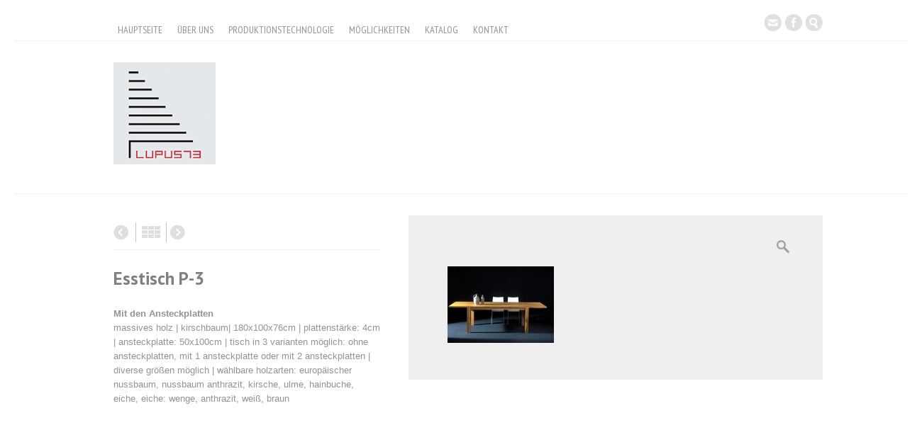

--- FILE ---
content_type: text/html; charset=UTF-8
request_url: https://de.lupus73.eu/portfolio/p-3/
body_size: 9511
content:
<!DOCTYPE html>
<html lang="pl-PL">
<!--<![endif]-->
<head>
<meta charset="UTF-8" />
<meta name="viewport" content="width=device-width" />
<title>Esstisch P-3  | Lupus73 &#8211; Massivholzmöbel</title>
<link rel="profile" href="https://gmpg.org/xfn/11" />
<link rel="alternate" type="application/rss+xml" title="Lupus73 &#8211; Massivholzmöbel RSS Feed" href="https://de.lupus73.eu/feed/" />
<link rel="alternate" type="application/rss+xml" title="RSS 2.0" href="https://de.lupus73.eu/feed/" />
<link rel="alternate" type="text/xml" title="RSS .92" href="https://de.lupus73.eu/feed/rss/" />
<!-- CSS -->
<link rel="stylesheet" href="https://de.lupus73.eu/wp-content/themes/lupus73/assets/css/base.css" type="text/css" media="screen" />
<link rel="stylesheet" href="https://de.lupus73.eu/wp-content/themes/lupus73/assets/css/prettyPhoto.css" type="text/css" media="screen" />
<link rel="stylesheet" href="https://de.lupus73.eu/wp-content/themes/lupus73/style.css" type="text/css" media="screen" />
<!-- Default Google Webfonts -->
<link href='https://fonts.googleapis.com/css?family=PT+Sans:400,700&amp;v2' rel='stylesheet' type='text/css'><link href='https://fonts.googleapis.com/css?family=PT+Sans:400,700' rel='stylesheet' type='text/css' />

<link rel="pingback" href="https://de.lupus73.eu/xmlrpc.php" />
<meta name='robots' content='max-image-preview:large' />
<link rel='dns-prefetch' href='//maps.google.com' />
<link rel='dns-prefetch' href='//ajax.googleapis.com' />
<link rel='dns-prefetch' href='//apis.google.com' />
<script type="text/javascript">
/* <![CDATA[ */
window._wpemojiSettings = {"baseUrl":"https:\/\/s.w.org\/images\/core\/emoji\/14.0.0\/72x72\/","ext":".png","svgUrl":"https:\/\/s.w.org\/images\/core\/emoji\/14.0.0\/svg\/","svgExt":".svg","source":{"concatemoji":"https:\/\/de.lupus73.eu\/wp-includes\/js\/wp-emoji-release.min.js?ver=6.4.7"}};
/*! This file is auto-generated */
!function(i,n){var o,s,e;function c(e){try{var t={supportTests:e,timestamp:(new Date).valueOf()};sessionStorage.setItem(o,JSON.stringify(t))}catch(e){}}function p(e,t,n){e.clearRect(0,0,e.canvas.width,e.canvas.height),e.fillText(t,0,0);var t=new Uint32Array(e.getImageData(0,0,e.canvas.width,e.canvas.height).data),r=(e.clearRect(0,0,e.canvas.width,e.canvas.height),e.fillText(n,0,0),new Uint32Array(e.getImageData(0,0,e.canvas.width,e.canvas.height).data));return t.every(function(e,t){return e===r[t]})}function u(e,t,n){switch(t){case"flag":return n(e,"\ud83c\udff3\ufe0f\u200d\u26a7\ufe0f","\ud83c\udff3\ufe0f\u200b\u26a7\ufe0f")?!1:!n(e,"\ud83c\uddfa\ud83c\uddf3","\ud83c\uddfa\u200b\ud83c\uddf3")&&!n(e,"\ud83c\udff4\udb40\udc67\udb40\udc62\udb40\udc65\udb40\udc6e\udb40\udc67\udb40\udc7f","\ud83c\udff4\u200b\udb40\udc67\u200b\udb40\udc62\u200b\udb40\udc65\u200b\udb40\udc6e\u200b\udb40\udc67\u200b\udb40\udc7f");case"emoji":return!n(e,"\ud83e\udef1\ud83c\udffb\u200d\ud83e\udef2\ud83c\udfff","\ud83e\udef1\ud83c\udffb\u200b\ud83e\udef2\ud83c\udfff")}return!1}function f(e,t,n){var r="undefined"!=typeof WorkerGlobalScope&&self instanceof WorkerGlobalScope?new OffscreenCanvas(300,150):i.createElement("canvas"),a=r.getContext("2d",{willReadFrequently:!0}),o=(a.textBaseline="top",a.font="600 32px Arial",{});return e.forEach(function(e){o[e]=t(a,e,n)}),o}function t(e){var t=i.createElement("script");t.src=e,t.defer=!0,i.head.appendChild(t)}"undefined"!=typeof Promise&&(o="wpEmojiSettingsSupports",s=["flag","emoji"],n.supports={everything:!0,everythingExceptFlag:!0},e=new Promise(function(e){i.addEventListener("DOMContentLoaded",e,{once:!0})}),new Promise(function(t){var n=function(){try{var e=JSON.parse(sessionStorage.getItem(o));if("object"==typeof e&&"number"==typeof e.timestamp&&(new Date).valueOf()<e.timestamp+604800&&"object"==typeof e.supportTests)return e.supportTests}catch(e){}return null}();if(!n){if("undefined"!=typeof Worker&&"undefined"!=typeof OffscreenCanvas&&"undefined"!=typeof URL&&URL.createObjectURL&&"undefined"!=typeof Blob)try{var e="postMessage("+f.toString()+"("+[JSON.stringify(s),u.toString(),p.toString()].join(",")+"));",r=new Blob([e],{type:"text/javascript"}),a=new Worker(URL.createObjectURL(r),{name:"wpTestEmojiSupports"});return void(a.onmessage=function(e){c(n=e.data),a.terminate(),t(n)})}catch(e){}c(n=f(s,u,p))}t(n)}).then(function(e){for(var t in e)n.supports[t]=e[t],n.supports.everything=n.supports.everything&&n.supports[t],"flag"!==t&&(n.supports.everythingExceptFlag=n.supports.everythingExceptFlag&&n.supports[t]);n.supports.everythingExceptFlag=n.supports.everythingExceptFlag&&!n.supports.flag,n.DOMReady=!1,n.readyCallback=function(){n.DOMReady=!0}}).then(function(){return e}).then(function(){var e;n.supports.everything||(n.readyCallback(),(e=n.source||{}).concatemoji?t(e.concatemoji):e.wpemoji&&e.twemoji&&(t(e.twemoji),t(e.wpemoji)))}))}((window,document),window._wpemojiSettings);
/* ]]> */
</script>
<style id='wp-emoji-styles-inline-css' type='text/css'>

	img.wp-smiley, img.emoji {
		display: inline !important;
		border: none !important;
		box-shadow: none !important;
		height: 1em !important;
		width: 1em !important;
		margin: 0 0.07em !important;
		vertical-align: -0.1em !important;
		background: none !important;
		padding: 0 !important;
	}
</style>
<link rel='stylesheet' id='wp-block-library-css' href='https://de.lupus73.eu/wp-includes/css/dist/block-library/style.min.css?ver=6.4.7' type='text/css' media='all' />
<style id='classic-theme-styles-inline-css' type='text/css'>
/*! This file is auto-generated */
.wp-block-button__link{color:#fff;background-color:#32373c;border-radius:9999px;box-shadow:none;text-decoration:none;padding:calc(.667em + 2px) calc(1.333em + 2px);font-size:1.125em}.wp-block-file__button{background:#32373c;color:#fff;text-decoration:none}
</style>
<style id='global-styles-inline-css' type='text/css'>
body{--wp--preset--color--black: #000000;--wp--preset--color--cyan-bluish-gray: #abb8c3;--wp--preset--color--white: #ffffff;--wp--preset--color--pale-pink: #f78da7;--wp--preset--color--vivid-red: #cf2e2e;--wp--preset--color--luminous-vivid-orange: #ff6900;--wp--preset--color--luminous-vivid-amber: #fcb900;--wp--preset--color--light-green-cyan: #7bdcb5;--wp--preset--color--vivid-green-cyan: #00d084;--wp--preset--color--pale-cyan-blue: #8ed1fc;--wp--preset--color--vivid-cyan-blue: #0693e3;--wp--preset--color--vivid-purple: #9b51e0;--wp--preset--gradient--vivid-cyan-blue-to-vivid-purple: linear-gradient(135deg,rgba(6,147,227,1) 0%,rgb(155,81,224) 100%);--wp--preset--gradient--light-green-cyan-to-vivid-green-cyan: linear-gradient(135deg,rgb(122,220,180) 0%,rgb(0,208,130) 100%);--wp--preset--gradient--luminous-vivid-amber-to-luminous-vivid-orange: linear-gradient(135deg,rgba(252,185,0,1) 0%,rgba(255,105,0,1) 100%);--wp--preset--gradient--luminous-vivid-orange-to-vivid-red: linear-gradient(135deg,rgba(255,105,0,1) 0%,rgb(207,46,46) 100%);--wp--preset--gradient--very-light-gray-to-cyan-bluish-gray: linear-gradient(135deg,rgb(238,238,238) 0%,rgb(169,184,195) 100%);--wp--preset--gradient--cool-to-warm-spectrum: linear-gradient(135deg,rgb(74,234,220) 0%,rgb(151,120,209) 20%,rgb(207,42,186) 40%,rgb(238,44,130) 60%,rgb(251,105,98) 80%,rgb(254,248,76) 100%);--wp--preset--gradient--blush-light-purple: linear-gradient(135deg,rgb(255,206,236) 0%,rgb(152,150,240) 100%);--wp--preset--gradient--blush-bordeaux: linear-gradient(135deg,rgb(254,205,165) 0%,rgb(254,45,45) 50%,rgb(107,0,62) 100%);--wp--preset--gradient--luminous-dusk: linear-gradient(135deg,rgb(255,203,112) 0%,rgb(199,81,192) 50%,rgb(65,88,208) 100%);--wp--preset--gradient--pale-ocean: linear-gradient(135deg,rgb(255,245,203) 0%,rgb(182,227,212) 50%,rgb(51,167,181) 100%);--wp--preset--gradient--electric-grass: linear-gradient(135deg,rgb(202,248,128) 0%,rgb(113,206,126) 100%);--wp--preset--gradient--midnight: linear-gradient(135deg,rgb(2,3,129) 0%,rgb(40,116,252) 100%);--wp--preset--font-size--small: 13px;--wp--preset--font-size--medium: 20px;--wp--preset--font-size--large: 36px;--wp--preset--font-size--x-large: 42px;--wp--preset--spacing--20: 0.44rem;--wp--preset--spacing--30: 0.67rem;--wp--preset--spacing--40: 1rem;--wp--preset--spacing--50: 1.5rem;--wp--preset--spacing--60: 2.25rem;--wp--preset--spacing--70: 3.38rem;--wp--preset--spacing--80: 5.06rem;--wp--preset--shadow--natural: 6px 6px 9px rgba(0, 0, 0, 0.2);--wp--preset--shadow--deep: 12px 12px 50px rgba(0, 0, 0, 0.4);--wp--preset--shadow--sharp: 6px 6px 0px rgba(0, 0, 0, 0.2);--wp--preset--shadow--outlined: 6px 6px 0px -3px rgba(255, 255, 255, 1), 6px 6px rgba(0, 0, 0, 1);--wp--preset--shadow--crisp: 6px 6px 0px rgba(0, 0, 0, 1);}:where(.is-layout-flex){gap: 0.5em;}:where(.is-layout-grid){gap: 0.5em;}body .is-layout-flow > .alignleft{float: left;margin-inline-start: 0;margin-inline-end: 2em;}body .is-layout-flow > .alignright{float: right;margin-inline-start: 2em;margin-inline-end: 0;}body .is-layout-flow > .aligncenter{margin-left: auto !important;margin-right: auto !important;}body .is-layout-constrained > .alignleft{float: left;margin-inline-start: 0;margin-inline-end: 2em;}body .is-layout-constrained > .alignright{float: right;margin-inline-start: 2em;margin-inline-end: 0;}body .is-layout-constrained > .aligncenter{margin-left: auto !important;margin-right: auto !important;}body .is-layout-constrained > :where(:not(.alignleft):not(.alignright):not(.alignfull)){max-width: var(--wp--style--global--content-size);margin-left: auto !important;margin-right: auto !important;}body .is-layout-constrained > .alignwide{max-width: var(--wp--style--global--wide-size);}body .is-layout-flex{display: flex;}body .is-layout-flex{flex-wrap: wrap;align-items: center;}body .is-layout-flex > *{margin: 0;}body .is-layout-grid{display: grid;}body .is-layout-grid > *{margin: 0;}:where(.wp-block-columns.is-layout-flex){gap: 2em;}:where(.wp-block-columns.is-layout-grid){gap: 2em;}:where(.wp-block-post-template.is-layout-flex){gap: 1.25em;}:where(.wp-block-post-template.is-layout-grid){gap: 1.25em;}.has-black-color{color: var(--wp--preset--color--black) !important;}.has-cyan-bluish-gray-color{color: var(--wp--preset--color--cyan-bluish-gray) !important;}.has-white-color{color: var(--wp--preset--color--white) !important;}.has-pale-pink-color{color: var(--wp--preset--color--pale-pink) !important;}.has-vivid-red-color{color: var(--wp--preset--color--vivid-red) !important;}.has-luminous-vivid-orange-color{color: var(--wp--preset--color--luminous-vivid-orange) !important;}.has-luminous-vivid-amber-color{color: var(--wp--preset--color--luminous-vivid-amber) !important;}.has-light-green-cyan-color{color: var(--wp--preset--color--light-green-cyan) !important;}.has-vivid-green-cyan-color{color: var(--wp--preset--color--vivid-green-cyan) !important;}.has-pale-cyan-blue-color{color: var(--wp--preset--color--pale-cyan-blue) !important;}.has-vivid-cyan-blue-color{color: var(--wp--preset--color--vivid-cyan-blue) !important;}.has-vivid-purple-color{color: var(--wp--preset--color--vivid-purple) !important;}.has-black-background-color{background-color: var(--wp--preset--color--black) !important;}.has-cyan-bluish-gray-background-color{background-color: var(--wp--preset--color--cyan-bluish-gray) !important;}.has-white-background-color{background-color: var(--wp--preset--color--white) !important;}.has-pale-pink-background-color{background-color: var(--wp--preset--color--pale-pink) !important;}.has-vivid-red-background-color{background-color: var(--wp--preset--color--vivid-red) !important;}.has-luminous-vivid-orange-background-color{background-color: var(--wp--preset--color--luminous-vivid-orange) !important;}.has-luminous-vivid-amber-background-color{background-color: var(--wp--preset--color--luminous-vivid-amber) !important;}.has-light-green-cyan-background-color{background-color: var(--wp--preset--color--light-green-cyan) !important;}.has-vivid-green-cyan-background-color{background-color: var(--wp--preset--color--vivid-green-cyan) !important;}.has-pale-cyan-blue-background-color{background-color: var(--wp--preset--color--pale-cyan-blue) !important;}.has-vivid-cyan-blue-background-color{background-color: var(--wp--preset--color--vivid-cyan-blue) !important;}.has-vivid-purple-background-color{background-color: var(--wp--preset--color--vivid-purple) !important;}.has-black-border-color{border-color: var(--wp--preset--color--black) !important;}.has-cyan-bluish-gray-border-color{border-color: var(--wp--preset--color--cyan-bluish-gray) !important;}.has-white-border-color{border-color: var(--wp--preset--color--white) !important;}.has-pale-pink-border-color{border-color: var(--wp--preset--color--pale-pink) !important;}.has-vivid-red-border-color{border-color: var(--wp--preset--color--vivid-red) !important;}.has-luminous-vivid-orange-border-color{border-color: var(--wp--preset--color--luminous-vivid-orange) !important;}.has-luminous-vivid-amber-border-color{border-color: var(--wp--preset--color--luminous-vivid-amber) !important;}.has-light-green-cyan-border-color{border-color: var(--wp--preset--color--light-green-cyan) !important;}.has-vivid-green-cyan-border-color{border-color: var(--wp--preset--color--vivid-green-cyan) !important;}.has-pale-cyan-blue-border-color{border-color: var(--wp--preset--color--pale-cyan-blue) !important;}.has-vivid-cyan-blue-border-color{border-color: var(--wp--preset--color--vivid-cyan-blue) !important;}.has-vivid-purple-border-color{border-color: var(--wp--preset--color--vivid-purple) !important;}.has-vivid-cyan-blue-to-vivid-purple-gradient-background{background: var(--wp--preset--gradient--vivid-cyan-blue-to-vivid-purple) !important;}.has-light-green-cyan-to-vivid-green-cyan-gradient-background{background: var(--wp--preset--gradient--light-green-cyan-to-vivid-green-cyan) !important;}.has-luminous-vivid-amber-to-luminous-vivid-orange-gradient-background{background: var(--wp--preset--gradient--luminous-vivid-amber-to-luminous-vivid-orange) !important;}.has-luminous-vivid-orange-to-vivid-red-gradient-background{background: var(--wp--preset--gradient--luminous-vivid-orange-to-vivid-red) !important;}.has-very-light-gray-to-cyan-bluish-gray-gradient-background{background: var(--wp--preset--gradient--very-light-gray-to-cyan-bluish-gray) !important;}.has-cool-to-warm-spectrum-gradient-background{background: var(--wp--preset--gradient--cool-to-warm-spectrum) !important;}.has-blush-light-purple-gradient-background{background: var(--wp--preset--gradient--blush-light-purple) !important;}.has-blush-bordeaux-gradient-background{background: var(--wp--preset--gradient--blush-bordeaux) !important;}.has-luminous-dusk-gradient-background{background: var(--wp--preset--gradient--luminous-dusk) !important;}.has-pale-ocean-gradient-background{background: var(--wp--preset--gradient--pale-ocean) !important;}.has-electric-grass-gradient-background{background: var(--wp--preset--gradient--electric-grass) !important;}.has-midnight-gradient-background{background: var(--wp--preset--gradient--midnight) !important;}.has-small-font-size{font-size: var(--wp--preset--font-size--small) !important;}.has-medium-font-size{font-size: var(--wp--preset--font-size--medium) !important;}.has-large-font-size{font-size: var(--wp--preset--font-size--large) !important;}.has-x-large-font-size{font-size: var(--wp--preset--font-size--x-large) !important;}
.wp-block-navigation a:where(:not(.wp-element-button)){color: inherit;}
:where(.wp-block-post-template.is-layout-flex){gap: 1.25em;}:where(.wp-block-post-template.is-layout-grid){gap: 1.25em;}
:where(.wp-block-columns.is-layout-flex){gap: 2em;}:where(.wp-block-columns.is-layout-grid){gap: 2em;}
.wp-block-pullquote{font-size: 1.5em;line-height: 1.6;}
</style>
<link rel='stylesheet' id='mediaelement-css' href='https://de.lupus73.eu/wp-includes/js/mediaelement/mediaelementplayer-legacy.min.css?ver=4.2.17' type='text/css' media='all' />
<link rel='stylesheet' id='wp-mediaelement-css' href='https://de.lupus73.eu/wp-includes/js/mediaelement/wp-mediaelement.min.css?ver=6.4.7' type='text/css' media='all' />
<link rel='stylesheet' id='dnd_icons_default-css' href='https://de.lupus73.eu/wp-content/plugins/shortcodes/css/icons-default.css?ver=3.0.2' type='text/css' media='all' />
<link rel='stylesheet' id='ABdev_animo-animate-css' href='https://de.lupus73.eu/wp-content/plugins/shortcodes/css/animo-animate.css?ver=3.0.2' type='text/css' media='all' />
<link rel='stylesheet' id='ABdev_prettify-css' href='https://de.lupus73.eu/wp-content/plugins/shortcodes/css/prettify.css?ver=3.0.2' type='text/css' media='all' />
<link rel='stylesheet' id='ABdev_shortcodes-css' href='https://de.lupus73.eu/wp-content/plugins/shortcodes/css/shortcodes-default.css?ver=3.0.2' type='text/css' media='all' />
<link rel='stylesheet' id='ABdev_shortcodes_responsive-css' href='https://de.lupus73.eu/wp-content/plugins/shortcodes/css/responsive.css?ver=3.0.2' type='text/css' media='all' />
<script type="text/javascript" src="https://ajax.googleapis.com/ajax/libs/jquery/1.4.4/jquery.min.js?ver=6.4.7" id="jquery-js"></script>
<script type="text/javascript" src="https://de.lupus73.eu/wp-content/plugins/shortcodes/js/prettify.js?ver=1" id="prettify-js"></script>
<script type="text/javascript" src="https://de.lupus73.eu/wp-content/themes/lupus73/assets/js/jquery.cycle.all.2.74?ver=6.4.7" id="jquerycycle-js"></script>
<script type="text/javascript" src="https://apis.google.com/js/plusone.js?ver=6.4.7" id="plusone-js"></script>
<script type="text/javascript" src="https://de.lupus73.eu/wp-content/themes/lupus73/assets/js/hoverIntent.js?ver=6.4.7" id="hover-js"></script>
<script type="text/javascript" src="https://de.lupus73.eu/wp-content/themes/lupus73/assets/js/superfish.js?ver=6.4.7" id="superfish-js"></script>
<script type="text/javascript" src="https://de.lupus73.eu/wp-content/themes/lupus73/assets/js/supersubs.js?ver=6.4.7" id="supersubs-js"></script>
<script type="text/javascript" src="https://de.lupus73.eu/wp-content/themes/lupus73/assets/js/easing.js?ver=6.4.7" id="easing-js"></script>
<script type="text/javascript" src="https://de.lupus73.eu/wp-content/themes/lupus73/assets/js/quicksand.js?ver=6.4.7" id="quicksand-js"></script>
<script type="text/javascript" src="https://de.lupus73.eu/wp-content/themes/lupus73/assets/js/jquery.prettyPhoto.js?ver=6.4.7" id="jqueryprettyPhoto-js"></script>
<script type="text/javascript" src="https://de.lupus73.eu/wp-content/themes/lupus73/assets/js/jquery.nivo.slider.pack.js?ver=6.4.7" id="jquerynivo-js"></script>
<script type="text/javascript" src="https://de.lupus73.eu/wp-content/themes/lupus73/assets/js/jquery.galleriffic.js?ver=6.4.7" id="galleriffic-js"></script>
<script type="text/javascript" src="https://de.lupus73.eu/wp-content/themes/lupus73/assets/js/jquery.opacityrollover.js?ver=6.4.7" id="opacityrollover-js"></script>
<script type="text/javascript" src="https://de.lupus73.eu/wp-content/themes/lupus73/assets/js/default.js?ver=6.4.7" id="main-js"></script>
<link rel="https://api.w.org/" href="https://de.lupus73.eu/wp-json/" /><link rel="EditURI" type="application/rsd+xml" title="RSD" href="https://de.lupus73.eu/xmlrpc.php?rsd" />
<meta name="generator" content="WordPress 6.4.7" />
<link rel="canonical" href="https://de.lupus73.eu/portfolio/p-3/" />
<link rel='shortlink' href='https://de.lupus73.eu/?p=658' />
<link rel="alternate" type="application/json+oembed" href="https://de.lupus73.eu/wp-json/oembed/1.0/embed?url=https%3A%2F%2Fde.lupus73.eu%2Fportfolio%2Fp-3%2F" />
<link rel="alternate" type="text/xml+oembed" href="https://de.lupus73.eu/wp-json/oembed/1.0/embed?url=https%3A%2F%2Fde.lupus73.eu%2Fportfolio%2Fp-3%2F&#038;format=xml" />
<script type="text/javascript"> var wizylike_url = "https://de.lupus73.eu/wp-content/themes/lupus73/functions/wizylike/index.php"; </script>
<link rel="shortcut icon" href="https://static.pl.lupus73.eu/media/favicon.ico"/>

<style type="text/css">
body{background-repeat:repeat;background-repeat:no-repeat;background-position:top center;background-repeat:no-repeat;background-attachment:scroll;}
#nav-wrap{}

#full-wrap-cont{background:none;}

::selection, ::-moz-selection, .highlight { background-color:#ebebeb; }
::selection, ::-moz-selection, .highlight { color:#000000; }
.nivoSlider{height:550px;}

#logo a{font-size:45px;font-family:Arial, Helvetica, sans-serif;font-style:bold;}

#logo.home-logo a{font-size:45px;font-family:Arial, Helvetica, sans-serif;font-style:bold;color:#ffffff;}

#logo.home-logo{background:#e4e8eb;}

#logo span {font-family:Arial, Helvetica, sans-serif;font-style:bold;}

#logo.home-logo span {font-family:Arial, Helvetica, sans-serif;font-style:bold;color:#ffffff;}

h1, h1.post-title, .full-content-container .post-title, .content-container .post-title {font-family:"PT Sans",Arial, Helvetica, sans-serif;font-style:normal;color:#808080;}

h2, .post h2.post-title, .post h2.post-title a, h2.widget-title {font-family:"PT Sans",Arial, Helvetica, sans-serif;font-style:normal;color:#cc3750;}

h3, h3.widget-title, h3.f-widget-title {font-family:"PT Sans",Arial, Helvetica, sans-serif;font-style:normal;}

h4 {font-family:Arial, Helvetica, sans-serif;font-style:normal;}

h5 {font-family:Arial, Helvetica, sans-serif;font-style:normal;}

h6 {font-family:Arial, Helvetica, sans-serif;font-style:normal;}

 body, .portfolio-intro p {font-family:Arial, Helvetica, sans-serif;font-style:normal;}
</style>

<script type="text/javascript">
	jQuery.noConflict();
</script>	
</head>

<body class="portfolio-template-default single single-portfolio postid-658">
	
	<div id="full-wrap-cont">
	
	<div id="top"></div>
    
	<div id="nav-wrap">
	
		<div id="nav-container">
			<ul id="nav" class="menu"><li id="menu-item-386" class="a1i0s0 menu-item menu-item-type-custom menu-item-object-custom menu-item-home menu-item-386"><a href="https://de.lupus73.eu/">hauptseite</a></li>
<li id="menu-item-384" class="a1i0s0 menu-item menu-item-type-custom menu-item-object-custom menu-item-384"><a href="https://de.lupus73.eu/uber-uns/">über uns</a></li>
<li id="menu-item-504" class="menu-item menu-item-type-post_type menu-item-object-page menu-item-504"><a href="https://de.lupus73.eu/produktionstechnologie/">produktionstechnologie</a></li>
<li id="menu-item-505" class="menu-item menu-item-type-post_type menu-item-object-page menu-item-505"><a href="https://de.lupus73.eu/moglichkeiten/">möglichkeiten</a></li>
<li id="menu-item-395" class="a1i0s0 menu-item menu-item-type-custom menu-item-object-custom menu-item-395"><a href="https://de.lupus73.eu/?page_id=89">katalog</a></li>
<li id="menu-item-506" class="menu-item menu-item-type-post_type menu-item-object-page menu-item-506"><a href="https://de.lupus73.eu/kontakt/">kontakt</a></li>
</ul>			
			<ul class="mobsocial">
				
								<li><a href="mailto:lupus73.contact@gmail.com" class="mob-email" target="_blank">Mail</a></li>				<li><a href="https://www.facebook.com/lupus73.eu" class="mob-fb" target="_blank">Facebook</a></li>				<!-- <li><a href="//plus.google.com/103902005873133301376?prsrc=3" rel="publisher" target="_top" class="mob-gplus">Google+</a></li> -->
																
				<li><a href="#" class="mob-search">Szukaj</a></li>				
			</ul>
			
		</div>
	
	</div>
	
    <!-- Header -->
	<div id="header-wrap">
		<div id="header-container">
			<div id="header-cont-inner">
				
				<div class="container" id="header">
					
										
					<div id="logo">
													<a href="https://de.lupus73.eu/" class="siteinfo"><img src="https://de.lupus73.eu/wp-content/uploads/lupus73-logo.jpeg" alt="Lupus73 &#8211; Massivholzmöbel" /></a>
																	</div>
					
										
						<form action="/" method="get" id="header-search"><input type="text" name="s" value="Produktname" class="search-input clearme" /></form>					
					<!-- Search -->
					
				
										
										
										
										
										
				</div>
				
			</div>
		</div>
	</div>
	
    <!-- Main page wrapper -->
	<div id="page-wrap">
	
		<div id="page-container">
        
			<div class="container">
			
				<ul id="breadcrumb"><li><a href="https://de.lupus73.eu">Home</a> &nbsp;&nbsp;<span class="delimiter">&gt;</span>&nbsp;&nbsp;</li><li><a href="https://de.lupus73.eu/portfolio/">Katalog</a> &nbsp;&nbsp;<span class="delimiter">&gt;</span>&nbsp;&nbsp;</li><li><span class="current">Esstisch P-3</span></li></ul>

	

<!-- Content -->
<div class="col-full" id="content">
	
	<div class="row">
			
		<div class="row-divider">
			<div class="two_fifth">
				<div class="portfolio-nav">
					<div class="prev"><a href="https://de.lupus73.eu/portfolio/p-32-ulme/" rel="prev">Prev</a></div>
					<a href="https://de.lupus73.eu/portfolio/" class="grid">Wszystkie</a>
					<div class="next"><a href="https://de.lupus73.eu/portfolio/p-5/" rel="next">Next</a></div>
				</div>
				<div class="portfolio-sb">
				<h1 class="portfolio-title-single">Esstisch P-3</h1>
					<p><strong>Mit den Ansteckplatten</strong><br />
massives holz | kirschbaum| 180x100x76cm | plattenstärke: 4cm | ansteckplatte: 50x100cm | tisch in 3 varianten möglich: ohne ansteckplatten, mit 1 ansteckplatte oder mit 2 ansteckplatten | diverse größen möglich | wählbare holzarten: europäischer nussbaum, nussbaum anthrazit, kirsche, ulme, hainbuche, eiche, eiche: wenge, anthrazit, weiß, braun</p>
						<!-- <br><a href="http://de.lupus73.eu/holzarten/" style="color: grey; text-decoration: none;">[holzarten]</a> -->
				</div>
			</div>
							<div class="three_fifth omega">
					
					<div id="gallerycontainer">
					
						<div class="content">
							<div class="slideshow-container">
								<div id="loading" class="loader"></div>
								<div id="slideshow" class="slideshow"></div>
							</div>
						</div>
						
						<div class="navigation-container">
						
							<h2></h2>
							
							<div id="thumbs" class="navigation">
								<a class="pageLink prev" style="visibility: hidden;" href="#" title="Previous Page"></a>
								
								<ul class="thumbs noscript">
									<li><a class='thumb' href='https://de.lupus73.eu/wp-content/uploads/2012/01/table_p3_ext-480x345.jpg' title=''><img src='https://de.lupus73.eu/wp-content/uploads/2012/01/table_p3_ext-150x108.jpg' border='0' alt='' /></a></li><a href="https://de.lupus73.eu/wp-content/uploads/2012/01/table_p3_ext.jpg" class="thumblarge" rel="prettyPhoto[gallery]" id="thumblarge1">Enlarge</a>								</ul>
								<a class="pageLink next" style="visibility: hidden;" href="#" title="Next Page"></a>
							</div>
						</div>
						
					</div>
					
					<script type="text/javascript">
					jQuery(document).ready(function($) {
						// We only want these styles applied when javascript is enabled
						$('div.content').css('display', 'block');
						
						
		
						// Initially set opacity on thumbs and add
						// additional styling for hover effect on thumbs
						var onMouseOutOpacity = 0.67;
						$('#thumbs ul.thumbs li, div.navigation a.pageLink').opacityrollover({
							mouseOutOpacity:   onMouseOutOpacity,
							mouseOverOpacity:  1.0,
							fadeSpeed:         'fast',
							exemptionSelector: '.selected'
						});
						
						// Initialize Advanced Galleriffic Gallery
						var gallery = $('#thumbs').galleriffic({
							delay:                     2500, 
							numThumbs:                 3,
							preloadAhead:              3,
							enableTopPager:            false,
							enableBottomPager:         false,
							imageContainerSel:         '#slideshow',
							controlsContainerSel:      '#controls',
							captionContainerSel:       '#caption',
							loadingContainerSel:       '#loading',
							renderSSControls:          true,
							renderNavControls:         true,
							playLinkText:              'Play Slideshow',
							pauseLinkText:             'Pause Slideshow',
							prevLinkText:              '&lsaquo; Previous Photo',
							nextLinkText:              'Next Photo &rsaquo;',
							nextPageLinkText:          'Next &rsaquo;',
							prevPageLinkText:          '&lsaquo; Prev',
							enableHistory:             false,
							autoStart:                 false,
							syncTransitions:           true,
							defaultTransitionDuration: 900,
							onSlideChange:             function(prevIndex, nextIndex) {
								// 'this' refers to the gallery, which is an extension of $('#thumbs')
								this.find('ul.thumbs li:eq('+prevIndex+')')
									.fadeTo('fast', onMouseOutOpacity).end().fadeTo('fast', 1.0);
							},
							onPageTransitionOut:       function(callback) {
								this.fadeTo('fast', 0.0, callback);
							},
							onPageTransitionIn:        function() {
								var prevPageLink = this.find('a.prev').css('visibility', 'hidden');
								var nextPageLink = this.find('a.next').css('visibility', 'hidden');
								
								// Show appropriate next / prev page links
								if (this.displayedPage > 0)
									prevPageLink.css('visibility', 'visible');
		
								var lastPage = this.getNumPages() - 1;
								if (this.displayedPage < lastPage)
									nextPageLink.css('visibility', 'visible');
		
								this.fadeTo('fast', 1.0);
							}
						});
		
						/**************** Event handlers for custom next / prev page links **********************/
		
						gallery.find('a.prev').click(function(e) {
							gallery.previousPage();
							e.preventDefault();
						});
		
						gallery.find('a.next').click(function(e) {
							gallery.nextPage();
							e.preventDefault();
						});
						
						$('ul.thumbs li:eq(0)').addClass('selected');
						$('ul.thumbs li:eq(0)').fadeTo('fast', 1);
		
					});
				</script>
					
				</div>
							
		</div>
		
	</div>
	






			
				</div>
			</div>
		</div>
		
		<div id="foot-wrap">
			<div id="foot-container">
            	<div id="footer">
					
					                    
                    <div class="container copyright">
                     
						
												<div class="floatR">
							<ul class="mobsocial">
								<li><a href="mailto:lupus73.contact@gmail.com" class="mob-email" target="_blank">Mail</a></li>								<li><a href="https://www.facebook.com/lupus73.eu" class="mob-fb" target="_blank">Facebook</a></li>																							</ul>
						</div>
											
					</div>
				</div>
			</div>
		</div>
		
		</div>
		
		
		
		<script type="text/javascript">
		// Nivo Slider
		jQuery(window).load(function() {
			jQuery('#slider').nivoSlider({
				effect:'fade', // Specify sets like: 'fold,fade,sliceDown'
				slices:15, // For slice animations
				boxCols: 4, // For box animations
				boxRows: 8, // For box animations
				animSpeed:500, // Slide transition speed
				pauseTime:3000, // How long each slide will show
				startSlide:0, // Set starting Slide (0 index)
				directionNav:true, // Next & Prev navigation
				directionNavHide:true, // Only show on hover
				controlNav:true, // 1,2,3... navigation
				controlNavThumbs:false, // Use thumbnails for Control Nav
				controlNavThumbsFromRel:false, // Use image rel for thumbs
				controlNavThumbsSearch: '.jpg', // Replace this with...
				controlNavThumbsReplace: '_thumb.jpg', // ...this in thumb Image src
				keyboardNav:true, // Use left & right arrows
				pauseOnHover:true, // Stop animation while hovering
				manualAdvance:false, // Force manual transitions
				captionOpacity:1, // Universal caption opacity
				prevText: 'Prev', // Prev directionNav text
				nextText: 'Next', // Next directionNav text
				beforeChange: function(){}, // Triggers before a slide transition
				afterChange: function(){}, // Triggers after a slide transition
				slideshowEnd: function(){}, // Triggers after all slides have been shown
				lastSlide: function(){}, // Triggers when last slide is shown
				afterLoad: function(){} // Triggers when slider has loaded
			});
		});
		</script>
		
	<script type="text/javascript" src="https://de.lupus73.eu/wp-includes/js/comment-reply.min.js?ver=6.4.7" id="comment-reply-js" async="async" data-wp-strategy="async"></script>
<script type="text/javascript" id="mediaelement-core-js-before">
/* <![CDATA[ */
var mejsL10n = {"language":"pl","strings":{"mejs.download-file":"Pobierz plik","mejs.install-flash":"Korzystasz z przegl\u0105darki, kt\u00f3ra nie ma w\u0142\u0105czonej lub zainstalowanej wtyczki Flash player. W\u0142\u0105cz wtyczk\u0119 Flash player lub pobierz najnowsz\u0105 wersj\u0119 z https:\/\/get.adobe.com\/flashplayer\/","mejs.fullscreen":"Tryb pe\u0142noekranowy","mejs.play":"Odtw\u00f3rz","mejs.pause":"Zatrzymaj","mejs.time-slider":"Slider Czasu","mejs.time-help-text":"U\u017cyj strza\u0142ek lewo\/prawo aby przesun\u0105\u0107 o sekund\u0119 do przodu lub do ty\u0142u, strza\u0142ek g\u00f3ra\/d\u00f3\u0142 aby przesun\u0105\u0107 o dziesi\u0119\u0107 sekund.","mejs.live-broadcast":"Transmisja na \u017cywo","mejs.volume-help-text":"U\u017cywaj strza\u0142ek do g\u00f3ry\/do do\u0142u aby zwi\u0119kszy\u0107 lub zmniejszy\u0107 g\u0142o\u015bno\u015b\u0107.","mejs.unmute":"W\u0142\u0105cz dzwi\u0119k","mejs.mute":"Wycisz","mejs.volume-slider":"Suwak g\u0142o\u015bno\u015bci","mejs.video-player":"Odtwarzacz video","mejs.audio-player":"Odtwarzacz plik\u00f3w d\u017awi\u0119kowych","mejs.captions-subtitles":"Napisy","mejs.captions-chapters":"Rozdzia\u0142y","mejs.none":"Brak","mejs.afrikaans":"afrykanerski","mejs.albanian":"Alba\u0144ski","mejs.arabic":"arabski","mejs.belarusian":"bia\u0142oruski","mejs.bulgarian":"bu\u0142garski","mejs.catalan":"katalo\u0144ski","mejs.chinese":"chi\u0144ski","mejs.chinese-simplified":"chi\u0144ski (uproszczony)","mejs.chinese-traditional":"chi\u0144ski (tradycyjny)","mejs.croatian":"chorwacki","mejs.czech":"czeski","mejs.danish":"du\u0144ski","mejs.dutch":"holenderski","mejs.english":"angielski","mejs.estonian":"esto\u0144ski","mejs.filipino":"filipi\u0144ski","mejs.finnish":"fi\u0144ski","mejs.french":"francuski","mejs.galician":"galicyjski","mejs.german":"niemiecki","mejs.greek":"grecki","mejs.haitian-creole":"Kreolski haita\u0144ski","mejs.hebrew":"hebrajski","mejs.hindi":"hinduski","mejs.hungarian":"w\u0119gierski","mejs.icelandic":"islandzki","mejs.indonesian":"indonezyjski","mejs.irish":"irlandzki","mejs.italian":"w\u0142oski","mejs.japanese":"japo\u0144ski","mejs.korean":"korea\u0144ski","mejs.latvian":"\u0142otewski","mejs.lithuanian":"litewski","mejs.macedonian":"macedo\u0144ski","mejs.malay":"malajski","mejs.maltese":"malta\u0144ski","mejs.norwegian":"norweski","mejs.persian":"perski","mejs.polish":"polski","mejs.portuguese":"portugalski","mejs.romanian":"rumu\u0144ski","mejs.russian":"rosyjski","mejs.serbian":"serbski","mejs.slovak":"s\u0142owacki","mejs.slovenian":"s\u0142owe\u0144ski","mejs.spanish":"hiszpa\u0144ski","mejs.swahili":"suahili","mejs.swedish":"szwedzki","mejs.tagalog":"tagalski","mejs.thai":"tajski","mejs.turkish":"turecki","mejs.ukrainian":"ukrai\u0144ski","mejs.vietnamese":"wietnamski","mejs.welsh":"walijski","mejs.yiddish":"jidysz"}};
/* ]]> */
</script>
<script type="text/javascript" src="https://de.lupus73.eu/wp-includes/js/mediaelement/mediaelement-and-player.min.js?ver=4.2.17" id="mediaelement-core-js"></script>
<script type="text/javascript" src="https://de.lupus73.eu/wp-includes/js/mediaelement/mediaelement-migrate.min.js?ver=6.4.7" id="mediaelement-migrate-js"></script>
<script type="text/javascript" id="mediaelement-js-extra">
/* <![CDATA[ */
var _wpmejsSettings = {"pluginPath":"\/wp-includes\/js\/mediaelement\/","classPrefix":"mejs-","stretching":"responsive","audioShortcodeLibrary":"mediaelement","videoShortcodeLibrary":"mediaelement"};
/* ]]> */
</script>
<script type="text/javascript" src="https://de.lupus73.eu/wp-includes/js/mediaelement/wp-mediaelement.min.js?ver=6.4.7" id="wp-mediaelement-js"></script>
<script type="text/javascript" src="http://maps.google.com/maps/api/js?sensor=false&amp;ver=6.4.7" id="google_maps_api-js"></script>
<script type="text/javascript" src="https://de.lupus73.eu/wp-content/plugins/shortcodes/js/jquery.gmap.min.js?ver=3.0.2" id="google_maps_jquery-js"></script>
<script type="text/javascript" src="https://de.lupus73.eu/wp-content/plugins/shortcodes/js/animo.js?ver=3.0.2" id="animo-js"></script>
<script type="text/javascript" src="https://de.lupus73.eu/wp-content/plugins/shortcodes/js/jquery.inview.js?ver=3.0.2" id="inview-js"></script>
<script type="text/javascript" src="https://de.lupus73.eu/wp-content/plugins/shortcodes/js/jquery.parallax-1.1.3.js?ver=3.0.2" id="parallax-js"></script>
<script type="text/javascript" src="https://de.lupus73.eu/wp-content/plugins/shortcodes/js/jquery.tipsy.js?ver=3.0.2" id="tipsy-js"></script>
<script type="text/javascript" src="https://de.lupus73.eu/wp-content/plugins/shortcodes/js/jquery.knob-custom.js?ver=3.0.2" id="knob-js"></script>
<script type="text/javascript" src="https://de.lupus73.eu/wp-includes/js/jquery/ui/core.min.js?ver=1.13.2" id="jquery-ui-core-js"></script>
<script type="text/javascript" src="https://de.lupus73.eu/wp-includes/js/jquery/ui/accordion.min.js?ver=1.13.2" id="jquery-ui-accordion-js"></script>
<script type="text/javascript" src="https://de.lupus73.eu/wp-includes/js/jquery/ui/tabs.min.js?ver=1.13.2" id="jquery-ui-tabs-js"></script>
<script type="text/javascript" src="https://de.lupus73.eu/wp-includes/js/jquery/ui/effect.min.js?ver=1.13.2" id="jquery-effects-core-js"></script>
<script type="text/javascript" src="https://de.lupus73.eu/wp-includes/js/jquery/ui/effect-slide.min.js?ver=1.13.2" id="jquery-effects-slide-js"></script>
<script type="text/javascript" id="dnd-shortcodes-js-extra">
/* <![CDATA[ */
var dnd_options = {"dnd_tipsy_opacity":"0.8","dnd_custom_map_style":""};
/* ]]> */
</script>
<script type="text/javascript" src="https://de.lupus73.eu/wp-content/plugins/shortcodes/js/init.js?ver=3.0.2" id="dnd-shortcodes-js"></script>
</body>
</html>
<!--
Performance optimized by W3 Total Cache. Learn more: https://www.boldgrid.com/w3-total-cache/

Object Caching 6/88 objects using Disk
Database Caching using Disk

Served from: de.lupus73.eu @ 2026-01-31 00:26:01 by W3 Total Cache
-->

--- FILE ---
content_type: text/css
request_url: https://de.lupus73.eu/wp-content/themes/lupus73/assets/css/base.css
body_size: 604
content:
html{color:#000;}
body{text-align:center;}
body,div,dl,dt,dd,ul,ol,li,h1,h2,h3,h4,h5,h6,pre,code,form,fieldset,legend,input,textarea,p,blockquote,th,td{margin:0;padding:0;}
table{border-collapse:collapse;border-spacing:0;}
fieldset,img{border:0;}
address,caption,cite,code,dfn,em,strong,th,var{font-style:normal;font-weight:normal;}
caption,th{text-align:left;}
h1,h2,h3,h4,h5,h6{font-size:100%;font-weight:normal;}
.clearfix:after{content:".";display:block;clear:both;visibility:hidden;line-height:0;height:0;}
.clearfix{display:inline-block;}
html[xmlns] .clearfix{display:block;}
* html .clearfix{height: 1%;}
q:before,q:after{content:'';}
abbr,acronym{border:0;font-variant:normal;}
sup{vertical-align:text-top;}
sub{vertical-align:text-bottom;}
input,textarea,select{font-family:inherit;font-size:inherit;font-weight:inherit;}
input,textarea,select{*font-size:100%;}

/* TOP LEVEL CONTAINERS
-------------------------------------------------------------------*/
/* Standard center-aligned website */
	#page-wrap 		{ width:100%; float:left; }
	#page-container	{ margin:0 auto; text-align:left; }

/* Full width website */
	
	/* Full width */
	#header-wrap,
	#nav-wrap,
	#body-wrap,
	#foot-wrap		{ width:100%; float:left; }
	
	/* center-aligned containers */
	#header-container,
	#nav-container,
	#body-container,
	#foot-container	{ margin:0 auto; text-align:left; }
	
/* SEMANTIC CONTAINERS
-------------------------------------------------------------------*/
	#header,
	#footer 		{ width:100%; float:left; position:relative; }
	#content-wrap 	{ width:100%; float:right; position:relative; }
	#content 		{ position:relative; }
	#sidebar 		{ position:relative; }
	
	#content.floatL { float:left; }
	#content.floatR { float:right; }
	#sidebar.floatL { float:left; }
	#sidebar.floatR { float:right; }
	
	.container		{ width:100%; float:left; }
	


--- FILE ---
content_type: text/css
request_url: https://de.lupus73.eu/wp-content/themes/lupus73/style.css
body_size: 10838
content:
@charset "utf-8";




/*
Theme Name: Lupus73
Author: .dl
*/

/* GLOBAL
-------------------------------------------------------------------*/
@import url(https://fonts.googleapis.com/css?family=PT+Sans+Narrow&subset=latin-ext,latin);

	body { font:0.625em/1em arial,tahoma,verdana,sans-serif; padding:0; margin: 0 20px 0 20px; color:#929298; background:#fff; }
	blockquote { font:1.4em/1.5em Georgia, "Times New Roman", Times, serif; padding:30px 45px 10px 45px; margin:25px 0; color:#616168; background:url(assets/images/arrow-5.png) no-repeat left top #f7f7f8; }
	p { margin:0 0 1.5em 0;padding:0; }
	a { text-decoration:none;outline:none; color:#333; }
	a:hover { text-decoration:underline; color:#000; }
	a:active { color:#000; }
	em { font-style:italic; }
	:focus { outline:0; }
	strong { font-weight:bold; }
	code { font-family:"Lucida Console", Monaco, monospace; }
	ul,ol { margin:0 0 1em 0; }
	li { margin-left:0; }
	::selection { background:#FEEA36; color:#000; /* Safari */  }
	::-moz-selection {  background:#FEEA36; color:#000; /* Firefox */ }
	
/* TOP LEVEL CONTAINERS
-------------------------------------------------------------------*/
/* Full width website */
	
	#full-wrap-cont	{ float:left; width:100%; position:absolute; }
	
	#page-wrap 		{  }
	#header-wrap	{ position:relative; z-index:100; margin:0 0 30px 0; border-bottom:1px solid #efefef; }
	#nav-wrap		{ z-index:500; position:relative; border-bottom:1px solid #efefef; background:#fff; }
	#body-wrap		{  }
	#foot-wrap		{ clear:both; border-top:1px solid #efefef; }
	#header-cont-inner{ width:100%; float:left; }
	
	/* center-aligned containers */
	#page-container,
	#header-container,
	#nav-container,
	#foot-container { width:1000px; }
	
/* SEMANTIC CONTAINERS
-------------------------------------------------------------------*/
	#header 		{  }
	#content 		{ font-size:1.25em; line-height:1.6em; }
	#sidebar		{ float:right; }
	#footer 		{ padding:40px 0 20px 0; }
	
	#content.contentright	{ float:right; margin-right:0; }
	#content.contentleft	{ float:left; }
	#sidebar.sidebarright	{ float:right; }
	#sidebar.sidebarleft	{ float:left; }
	
/* LAYOUT COLUMNS
-------------------------------------------------------------------*/
	.col-full { width:100%; margin:0 0 20px 0; float:left; }
	.row { width:100%; margin:0; float:left; }
	.row-divider { width:100%; margin:0; float:left; padding:0; margin:0 0 25px 0; border-bottom:1px solid #efefef; }
	.col-700 { width:700px; margin:0 20px 20px 0; float:left; }
	.col-260 { width:260px; margin:0 20px 20px 0; float:left; }
	.col-230 { width:230px; margin:0 20px 20px 0; float:left; }
	
	/* Columns */
	.one_half { width:48%; }
	.one_third { width:30.66%; }
	.two_third { width:65.33%; }
	.one_fourth { width:22%; }
	.three_fourth { width:74%; }
	.one_fifth { width:16.8%; }
	.two_fifth { width:37.6%; }
	.three_fifth { width:58.4%; }
	.four_fifth { width:67.2%; }
	.one_sixth { width:13.33%; }
	.five_sixth { width:82.67%; }
	
	.one_half,
	.one_third,
	.two_third,
	.three_fourth,
	.one_fourth,
	.one_fifth,
	.two_fifth,
	.three_fifth,
	.four_fifth,
	.one_sixth,
	.five_sixth {
		position:relative;
		margin-right:4%;
		margin-bottom:20px;
		float:left; }
		
	.omega { margin:0 0 20px 0; }
	
/* CLASSES
-------------------------------------------------------------------*/
	.hidden,.screen_reader,hr { display:none; }
	.floatL { float:left; }
	.floatR { float:right; }
	.alignleft { float:left; margin:0 35px 25px 0; }
	.alignright { float:right; margin:0 0 25px 35px; }
	.alignnone { padding:20px 0; }
	.aligncenter { padding:20px 0; text-align:center; margin:0 auto; display:block; }
	.clear { clear:both; }
	.highlight { padding:3px; background-color:#FEEA36; color:#000; }
	.imageOver{ background:url(assets/images/zoom.png) no-repeat 50% 50%; }
	.hr { padding:25px 0 0 0; margin:0 0 40px 0; position:relative; border-bottom:1px dashed #efefef; }
		.hr a { margin:-10px 0 0 20px; padding:0 5px; display:inline-block; font-family:Georgia, "Times New Roman", Times, serif; font-style:italic; position:absolute; background:#fff; color:#555; }
	
/* HEADINGS
-------------------------------------------------------------------*/	
	h1 { font-family:"PT Sans", arial, sans-serif; font-weight:700; margin:0; line-height:1.2em; font-size:3em; color:#000; }
	h2 { font-family:arial, sans-serif; font-weight:normal; margin:0 0 1.2em 0; line-height:1.2em; font-size:1.5em; font-weight:bold; color:#000; }
	h3,
	h4 { font-family:arial, sans-serif; font-weight:normal; margin:0 0 1.2em 0; line-height:1.2em; font-size:1em; font-weight:bold; color:#000; }
	
	.block-heading { padding:0 0 40px 0; }
	.line-heading { border-bottom:1px solid #efefef; padding:0 0 10px 0; margin:0 0 15px 0; }

/* BUTTONS
-------------------------------------------------------------------*/
	
	#button,
	input.button,
	a.button,
	.button a {
	  background:#9797a5;
	  color:#fff;
	  font-family:"PT Sans", Arial, Helvetica, sans-serif;
	  border:none;
	  font-size:15px;
	  line-height:1;
	  padding:7px 20px;
	  text-align:center;
	}
	
	#button:hover,
	input.button:hover,
	a.button:hover,
	.button a:hover {
	  background:#CC3750;
	  cursor:pointer;
	  text-decoration:none;
	  color:#fff;
	}
	.button.small { font-size:12px; padding:5px 15px; }
	.button.large { font-size:20px; padding:10px 25px; }
	
/* Table
-------------------------------------------------------------------*/
	table 				{ margin-bottom:25px; border-collapse:collapse; font-size:1em; width:100%; border:1px solid #efefef; }
	table th 			{ padding:5px 7px; font-weight:bold; background:url(assets/images/tab.jpg) repeat-x 0 0; border:1px solid #efefef; }
	table td 			{ padding:5px 7px; background:#fff; border:1px solid #efefef; }
	table .f-row td 	{ padding:5px 7px; background:#f8f8f8; border:1px solid #efefef; }
	table tr:hover td 	{ padding:5px 7px; background:#fbfbed; border:1px solid #efefef; }

/* Alerts
-------------------------------------------------------------------*/	
	
	.alert-box{
		padding:15px 15px 15px 35px;
		background: #f8f8f8;
		border-top:1px solid;
		border-bottom:1px solid;
		border-color:#e1e1e1;
		color:#777;
		font-size: 12px;
		line-height: 1.5em;
		text-align: left;
		margin:5px 0;
	}
	.alert-box.info { background:url(assets/images/icons/info.png) no-repeat 10px 15px #a6bfde; border-color:#4b87d0; color:#fff; }
	.alert-box.alert { background:url(assets/images/icons/alert.png) no-repeat 10px 15px #FFFFE0; border-color:#E6DB55; color:#9d5501; }
	.alert-box.tick { background:url(assets/images/icons/tick.png) no-repeat 10px 15px #E0F1B5; border-color:#8BAF5B; color:#4F5F39; }
	.alert-box.error { background:url(assets/images/icons/error.png) no-repeat 10px 15px #f0dcdb; border-color:#941210; color:#941210; }
	.alert-box.help { background:url(assets/images/icons/help.png) no-repeat 10px 15px #a6bfde; border-color:#4b87d0; color:#fff; }
	.alert-box.download { background:url(assets/images/icons/download.png) no-repeat 10px 15px #a6bfde; border-color:#4b87d0; color:#fff; }
	
		
/* --------------------- START BESPOKE CSS ------------------------*/

/* HEADER STYLES
-------------------------------------------------------------------*/
	
	.righthead{ float:right; margin:25px 0 0 0; font-family: 'PT Sans Narrow', sans-serif; font-size:1.4em;  /*font-weight:700;*/ }
	.righthead strong{ color:#000; }
	
	#nav { padding:0; margin:0; list-style:none; float:left; font-size:1.4em; font-family: 'PT Sans Narrow', sans-serif; text-transform:uppercase; z-index:100; height:57px; }
	#nav li { float:left; margin:0 9px -1px 0; padding:0; position:relative; }
	#nav a { /*line-height:1.2em;*/ font-size:1em; display:block; float:left; padding:37px 6px 10px 6px; /*font-weight:bold; */color:#929298; text-decoration:none; }
	#nav a:hover,
	#nav .current-menu-ancestor a,
	#nav .current-menu-item a,
	#nav .current_page_parent a, 
	#nav .current_page_item a { text-decoration:none; color:#000000; border-bottom:1px solid #e30000; }
	
	#nav .current-menu-ancestor li a,
	#nav .current-menu-item li a,
	#nav .current_page_parent li a, 
	#nav .current_page_item li a{ color:#fff; background:none; border-top:1px solid #b2b2b9; border-bottom:1px solid #b2b2b9; }
	
	#nav .current-menu-ancestor li li a,
	#nav .current-menu-item li li a,
	#nav .current_page_parent li li a, 
	#nav .current_page_item li li a{ border:none; }
	
	#nav li li a { color:#fff; }
	
	#nav ul{ position:absolute; top:57px; left:0; text-transform:none; height:auto; list-style:none; padding:0; margin:0; width:12em; }
	#nav ul li{ float:left; padding:0; margin:0; height:auto; position:relative; width:100%; }
	#nav ul li a{ padding:6px 15px; margin:0; display:block; width:150px; border-top:1px solid #b2b2b9; border-bottom:1px solid #b2b2b9; }
	#nav li li.sfHover li a{ border-top:1px solid #a4a4ae; border-bottom:1px solid #a4a4ae; }

	/*** ESSENTIAL STYLES ***/
	#nav li:hover 				{ visibility:inherit; /* fixes IE7 'sticky bug' */ }
	#nav li:hover ul, #nav li.sfHover ul 			{ left:0; /* match top ul list item height */z-index:99; }
	ul#nav li:hover li ul, ul#nav li.sfHover li ul 	{ top:-999em; }
	ul#nav li li:hover ul, ul#nav li li.sfHover ul 	{ left:14em; /* match ul width */top:0; }
	ul#nav li li:hover li ul, ul#nav li li.sfHover li ul 	{ top:-999em; }
	ul#nav li li li:hover ul, ul#nav li li li.sfHover ul 	{ left:14em; /* match ul width */top:0; }
	
	/*** DEMO SKIN ***/
	#nav li.sfHover li a { text-transform:none; width:100%; background:#b2b2b9; }
	#nav li li.sfHover a,
	#nav ul li a:hover{ border-top:1px solid #babac6; border-bottom:1px solid #9595a2; color:#fff; background:#a4a4ae; }
	#nav li li:hover, #nav li.sfHover li.sfHover li a:hover,
	#nav li li a:focus, #nav li li a:hover, #nav li li a:active { text-transform:none; width:100%; background:#a4a4ae; }
	#nav li.sfHover li.sfHover li a:hover{ background:#9797a5; border-top:1px solid #b4b4c0; border-bottom:1px solid #868696; }
	
	#nav .sf-sub-indicator 	{ background:url(assets/images/icons/menu-arrow.png) no-repeat 10px 7px; padding:0 0 0 10px; }
	#nav ul a > .sf-sub-indicator { background-image:none; }

	.mobsocial				{ float:right; margin:15px 0 0 0; padding:0; }
	.mobsocial li			{ float:left; list-style:none; }
	.mobsocial a			{ width:24px; height:24px; text-indent:-3000em; display:inline-block; float:none; margin:5px 0 0 5px; padding:0; opacity:.40; 
					   			  filter:alpha(opacity=40); filter: "alpha(opacity=50)"; }
	.mobsocial a.mob-email	{ background:url(assets/images/icons/email.png) no-repeat; }
	.mobsocial a.mob-cart	{ background:url(assets/images/icons/cart.png) no-repeat; }
	.mobsocial a.mob-gplus	{ background:url(assets/images/icons/google-plus.png) no-repeat; }
	.mobsocial a.mob-fb	{ background:url(assets/images/icons/facebook.png) no-repeat; }
	.mobsocial a.mob-tweet	{ background:url(assets/images/icons/twitter.png) no-repeat; }
	.mobsocial a.mob-rss	{ background:url(assets/images/icons/rss.png) no-repeat; }
	.mobsocial a.mob-search	{ background:url(assets/images/icons/search.png) no-repeat; }
	.mobsocial a:hover,
	.mobsocial a.active		{ opacity:1; filter:alpha(opacity=100); filter: "alpha(opacity=100)"; }
	
	.copyright .mobsocial{ margin:0; }
	
	/* Logo */
	#logo { line-height:normal; float:left; padding:30px 0; }
	#logo a { font-size:4.5em; display:block; font-family:Arial, Helvetica, sans-serif; color:#b2b2b9; font-weight:bold; letter-spacing:-1px; }
	#logo a:hover { text-decoration:none; }
	#logo span { font-size:1.5em; display:block; clear:both; color:#b2b2b9; font-weight:bold; }
	
	#logo.home-logo{ position:absolute; z-index:300; background:#fff; padding:40px 30px; }
	
	/* Banner placement */
	.banner-top-full-banner { float:right; padding:40px 0 0 0; }
	.banner-bottom-full-banner { float:right; padding:10px 0 0 0; }
	
	
/* CONTENT STYLES
-------------------------------------------------------------------*/
	
	/* breadcrumbs */
	#breadcrumb	{ display:none; list-style:none; margin:0 0 30px 0; padding:0 0 25px 0; width:100%; float:left; border-bottom:1px solid #efefef; }
	#breadcrumb li{ float:left; font-family: 'PT Sans Narrow', sans-serif; font-size:1.4em; font-weight:700; text-transform:uppercase; color:#000000; }
	#breadcrumb li a{ color:#929298; }
	#breadcrumb li span.delimiter{ color:#b2b2b8; font-weight:normal; }
	
	.single-portfolio #breadcrumb{ margin:0; }
	
	/* Main post tabs */
	.tabs2 { margin:0 -1px; padding:0; float:left; list-style:none; width:100%; -moz-border-radius-topright:5px; -moz-border-radius-topleft:5px; border-top-right-radius:5px; border-top-left-radius:5px; border-bottom:1px solid #dcdcdc; border-left:1px solid #dcdcdc; background:url(assets/images/tab.jpg) repeat-x 0 0; }
		.tabs2 li { float:left; margin:0; padding:0; font-weight:bold; margin-bottom:-1px; overflow:hidden; position:relative; border:1px solid #dcdcdc; background:url(assets/images/tab.jpg) repeat-x 0 0; }
		.tabs2 li a { text-decoration:none; display:block; font-size:1.1em; padding:10px; outline:none; background:url(assets/images/tab.jpg) repeat-x 0 0; color:#333; border:1px solid #fff; text-shadow:0 1px 0 #fff; }
		.tabs2 li a:hover { background:url(assets/images/tab-over.jpg) repeat-x 0 0; }
		html .tabs2 li.active, html .tabs2 li.active a, html .tabs2 li.active a:hover { background:#fff; border-bottom:1px solid #fff; }
		.tabs2 #firsttab,
		.tabs2 #firsttab a{ -moz-border-radius-topleft:5px; border-top-left-radius:5px; }
				
	/* Content container */		
	.content-container-wrap { padding:0; margin:0 0 35px 0; float:left; width:100%; font-size:1em; }
		.content-container { padding:10px 0 25px 0; width:700px; clear:both; margin:0; position:relative; }
		.full-content-container { padding:0 0 25px 0; width:1000px; clear:both; margin:0; position:relative; }
		.full-content-container .post-title,
		.content-container .post-title { font-family: 'PT Sans Narrow', sans-serif; font-size:3.2em; line-height:1.2em; margin:0 0 15px 0; padding:0 0 25px 0; color:#333; font-weight:700; }
		.single-post .content-container .post-title{ padding:0; }
		.content-container .post-title.recuitment-title{ padding-bottom:0; margin-bottom:0; }
		.full-content-container .date,
		.content-container .date { top:25px; }
		.full-content-container .post-details,
		.content-container .post-details{ margin:0 0 15px 0; padding:0 0 25px 0; }
			#content div .author { padding:25px; width:650px; clear:both; margin:0; float:left; position:relative; background:#f7f7f8; }
			.author-avatar { float:left; margin:0 25px 0 0; }
			.author-info { float:left; width:540px; line-height:1.5em; color:#616168; }
			
	.content-container ul, .content-container ol { margin: 0 0 2em 4em; }
	.content-container ul.big-list,
	.content-container ul.styled-ul{ margin:0; }

	/* Featured Slider */
	.next-post { list-style:none; padding:0; margin:-5px 0 0 0; float:right; }
	.next-post li { padding:0; margin:0 0 0 1px; float:left; }
	.next-post a { padding:5px 6px 7px 6px; margin:0; float:left; display:block; background:#f3f3f3; color:#999; }
	.next-post a:hover{ text-decoration:none; color:#fff; background:#333; }
				
	/* Featured Posts */		
	.main-posts-container { padding:0; margin:0 0 25px 0; font-size:1em; -moz-border-radius:5px; border-radius:5px; position:relative; float:left; background:#fff; border:1px solid #dcdcdc; -moz-box-shadow:0 0 2px rgba(0,0,0,0.2); -webkit-box-shadow:0 0 2px rgba(0,0,0,0.2); box-shadow:0 0 2px rgba(0,0,0,0.2); }
		.main-post { padding:35px; width:628px; clear:both; margin:0; font-size:1.2em; line-height:1.4em; position:relative; }
		.main-post .post-img { text-align:center; margin:0 0 20px 0; }
		.main-post .post-details { font-weight:bold; font-style:italic; margin:0 0 20px 0; }
		.main-post-title { font-size:3em; line-height:1em; margin:0 0 20px 0; }
		
	/* Posts generic styling */
	.post { padding:0; margin:0 35px 30px 0; position:relative; float:left; width:330px; border:1px solid #dcdcdc; border:1px solid #fff; }
	#latest-posts { float:left; width:100%; }
	#latest-posts .post{ width:160px; margin:0 16px 35px 0; }
	#latest-posts .post.last{ margin-right:0; }
	#latest-posts .post h2{ color:#424242; text-transform:uppercase; font-family: 'PT Sans Narrow', sans-serif;  padding-right:0; font-size:1.1em; }
	#latest-posts .post h2 a:hover{ text-decoration:underline; }
	.post.omega { margin:0 0 30px 0; }
	.post .post-img { text-align:center; margin:0 0 10px 0; position:relative; float:left; width:100%; }
	.post .post-img img { vertical-align:bottom; }
	.post-content-second { padding:15px 0; position:relative; clear:both; }
	.post .post-title { font-size:1.2em; line-height:1.4em; font-weight:700; margin:0 0 20px 0; font-family: 'PT Sans Narrow', sans-serif; padding-right:60px; }
		.post .post-title a { color:#333; }
		.post .post-title a:hover { text-decoration:none; color:#000; }
		/* Date */
		.post .date { width:55px; height:47px; position:absolute; right:-15px; top:35px; padding:8px 0 0 5px; font-family:'PT Sans', "Helvetica Neue", Arial, Helvetica, sans-serif; font-size:1.2em; line-height:1.1em; text-transform:uppercase; text-align:center; z-index:200; background:url(assets/images/bg-date.png) no-repeat 0 0; color:#fff; }
		/* Vote */
		.votes { position:absolute; top:15px; right:15px; }
			.vote { padding:0 0 0 20px; background:url(assets/images/hearts.png) no-repeat 0 2px; color:#666; }
			.vote:hover { text-decoration:none; background:url(assets/images/hearts.png) no-repeat 0 -27px; color:#000; }
		/* Category */
		.post-category { font-family: 'PT Sans Narrow', sans-serif; position:absolute; top:0; right:0; text-transform:uppercase; z-index:200; }
			.post-category a { padding:5px; display:inline-block; background:#333; color:#fff; }
			.post-category a:hover { text-decoration:none; color:#fff; background:#000; }
	
	.previouslink{ float:right; }
	.nextlink{ float:left; }
	
	/* Row view */
	.display{ float:left; }
	.row-view .post { float:left; width:100%; margin:0 0 30px 0; padding:0 0 30px 0; border-bottom:1px solid #dcdcdc; }
	.row-view .post .post-img { text-align:center; margin:0; position:relative; width:330px; float:right; }
	.row-view .post .post-img img { vertical-align:bottom; float:left; }
	.row-view .post .post-content-second { padding:0; position:relative; width:330px; float:left; clear:none; }
	
	.search-pad{ padding:30px 0 0 0; }
	.row-view .post .post-img-125 { text-align:center; margin:0; position:relative; width:125px; float:right; }
	.row-view .post .post-img-125 img { vertical-align:bottom; float:left; }
	.row-view .post .post-content-second-search { padding:0; position:relative; width:525px; float:left; clear:none; }
	
	/* Related posts view */
	.latest-posts .row { width:720px; margin:0 -20px 0 0; }
	.latest-posts.fullwidth .row { width:1020px; margin:0 -20px 0 0; }
	.latest-posts .post { padding:0; margin:0 18px 18px 0; position:relative; float:left; width:160px; font-size:1.2em; line-height:1.4em; border:1px solid #dcdcdc; border:1px solid #fff; }
	.latest-posts .post-content-second { padding:15px 0; position:relative; clear:both; }
	.latest-posts .post .post-img { margin:0;}
	.latest-posts .post .post-title { font-size:1.1em; line-height:1.3em; margin:0 0 10px 0; padding:0; }
	
	/* Pagination */
	.pagination { float:left; width:698px; margin:30px 0 35px 0; line-height:normal; padding:0; float:left; clear:both; text-align:center; font-size:1em; font-weight:bold; background:#fff; border-top:1px solid #efefef; }
	.blognav { list-style:none; padding:0; margin:0; float:right; }
	.blognav li { padding:0; float:left; }
	.pagination span { padding:5px 8px; margin:0; float:left; display:block; color:#999; }
	.pagination a { padding:5px 8px; margin:0 0 0 1px; float:left; display:block; background: rgb(254,254,254); /* Old browsers */
					background: -moz-linear-gradient(top,  rgba(254,254,254,1) 0%, rgba(219,219,219,1) 100%); /* FF3.6+ */
					background: -webkit-gradient(linear, left top, left bottom, color-stop(0%,rgba(254,254,254,1)), color-stop(100%,rgba(219,219,219,1))); /* Chrome,Safari4+ */
					background: -webkit-linear-gradient(top,  rgba(254,254,254,1) 0%,rgba(219,219,219,1) 100%); /* Chrome10+,Safari5.1+ */
					background: -o-linear-gradient(top,  rgba(254,254,254,1) 0%,rgba(219,219,219,1) 100%); /* Opera 11.10+ */
					background: -ms-linear-gradient(top,  rgba(254,254,254,1) 0%,rgba(219,219,219,1) 100%); /* IE10+ */
					background: linear-gradient(top,  rgba(254,254,254,1) 0%,rgba(219,219,219,1) 100%); /* W3C */
					filter: progid:DXImageTransform.Microsoft.gradient( startColorstr='#fefefe', endColorstr='#dbdbdb',GradientType=0 ); /* IE6-9 */ }
	.pagination a:hover{ text-decoration:none; background:#e30000; color:#fff; }
	.pagination a.selected{ text-decoration:none; background:#2d2d2d; color:#fff; }
	
	/* Switch view */
	/*.switch-view { float:left; width:698px; margin:0 0 25px 0; line-height:normal; padding:0; float:left; clear:both; text-align:center; font-size:1.2em; font-weight:bold; }*/
	.switch-view { clear: both; float: left; font-size: 1.2em; font-weight: bold; line-height: normal; margin: -30px 0 0 0; padding: 5px 0; font-size:1em; text-align: center; width:100%; }
	.switch-view .blognav{ float:left; }
	.switch-view-2 { margin:-50px 0 20px 0; }
	.switch-view-3 { margin:-37px 0 0 0; }
	.switch-view .blognav li { background:none; }
	.switch-view span { padding:5px 8px; margin:0; float:left; display:block; color:#999; }
	.switch-view a { padding:5px 0; margin:0; float:left; display:block; color:#999; text-transform:uppercase; font-family:"PT Sans", Arial, Helvetica, sans-serif; }
	.switch-view a:hover{ text-decoration:none; color:#000; }
	.switch-view .switch_thumb { padding-right:32px; background:url(assets/images/icons-view.png) no-repeat 85px 9px; }
	.switch-view .switch_thumb.swap { background:url(assets/images/icons-view.png) no-repeat 85px -16px; }
	
	/* Tags/Archives page */
	.block-title { font-size:1em; line-height:1.2em; font-weight:bold; margin:0 0 10px 0; padding:0 0 5px 0; font-family:Arial, Helvetica, sans-serif; clear:both; border-bottom:3px solid #333; }
	.styled-ul { font-size:0.9em; width:100%; list-style:none; padding:0; margin:0 0 20px 0; line-height:1.4em; border-bottom:1px dotted #efefef; background:none; }
	.styled-ul li { padding:0; margin:0; height:auto; position:relative; width:100%; border-bottom:none; }
	.styled-ul li.last { border-bottom:none; }
	.styled-ul li a { padding:6px 0; margin:0; display:block; width:100%; color:#999; background:url(assets/images/arrow-3.png) no-repeat center right; }
	.styled-ul li span { float:right; margin:0 15px 0 0; color:#ccc; }
	.styled-ul li a:hover { text-decoration:none; color:#333; background:url(assets/images/arrow-4.png) no-repeat center right; }
	
	/* Portfolio */		
	.portfolio-wrap { padding:0; margin:0; float:left; width:100%; font-size:1em; position:relative; }
		.portfolio { padding:0; width:100%; clear:both; margin:0; position:relative; }
		.portfolio-intro { width:100%; text-align:center; }
			.portfolio-intro h1 { font-family: 'PT Sans Narrow', sans-serif; font-size:2.5em; line-height:1.2em; font-weight:700; margin:0 0 7px 0; padding:0; }
			.portfolio-intro p { font-family:"Helvetica Neue", Arial, Helvetica, sans-serif; font-size:1.6em; line-height:1.2em; margin:0 0 30px 0; padding:0; color:#a9a9a9; }
			
		#filterOptions { padding:0; margin:0 0 35px 0; margin-left:100px; list-style:none; float:left; font-size:1.1em; width:100%; font-family: 'PT Sans Narrow', sans-serif; text-transform:uppercase; }
			#filterOptions li { float:left; margin:0 15px -4px 0; padding:0 15px 0 0; position:relative; background:url(assets/images/dots.png) no-repeat right center; }
			#filterOptions a { line-height:1.2em; font-size:1.1em; display:block; float:left; padding:15px 0; /*font-weight:bold;*/ color:#000; }
			#filterOptions strong { line-height:normal; display:block; float:left; padding:15px 0; font-weight:bold; color:#929298; }
				#filterOptions a:hover { text-decoration:none; color:#929298; }
				#filterOptions .current a { text-decoration:none; color:#929298; }
			
		.portfolio-items { list-style:none; padding:0 0 35px 0; margin:0 -20px; clear:both; width:1041px; float:left; }
		.portfolio-items li { width:307px; margin:0 20px 35px 20px; float:left; }
		.portfolio-items-2 { list-style:none; padding-bottom:0; margin:0 -20px; clear:both; width:1041px; float:left; }
		.portfolio-items-2 li { width:307px; margin:0 20px 35px 20px; float:left; height:333px; }
		
		.portfolio-item { margin:0 0 35px 0; }
		.portfolio-image { margin:0 0 25px 0; float:left; }
		.portfolio-item p{ color:#565656; }
		
		/* --- viewport configuration ---------------------------------------------------------- */
		.portfolio-image-hover { position:relative; }
		.portfolio-image-hover a {  display:block; position:relative; text-decoration:none; float:left; }
		.portfolio-image-hover a img { position:relative; display:block; }
	
		/* --- Label configuration -------------------------------------------------------------- */
		.portfolio-image-hover a span {  display:none;  height:100%;  padding-top:0; position:absolute;  text-align:center;  text-decoration:none; width:100%; z-index:100; left:0; }
		
		/* --- Dark hover background ------------------------------------------------------------ */
		.dark-background { background:url(assets/images/zoom.png) no-repeat center; width:100%; height:100%; }
		
		h2.portfolio-title,
		h2.portfolio-title a { font-family: 'PT Sans Narrow', sans-serif; font-size:1.1em; line-height:1.2em; font-weight:normal; margin:0 0 15px 0; color:#424242; text-transform:uppercase; }
		.portfolio-title-single { margin:0 0 25px 0; font-size:2em; }
		
		.portfolio-sb { }
		
		.portfolio-nav { float:left; width:100%; margin:0 0 25px 0; padding:10px 0; border-bottom:1px solid #efefef; }
		.portfolio-nav a { float:left; display:block; width:21px; height:22px; text-indent:-3000em; }
		.portfolio-nav .prev a,
		.portfolio-nav a.prev { margin:3px 5px 0 0; background:url(assets/images/greyarrowleft.png) no-repeat; }
		.portfolio-nav .next a,
		.portfolio-nav a.next { margin:3px 0 0 5px; background:url(assets/images/greyarrowright.png) no-repeat; }
		.portfolio-nav a.grid { margin:0 0 0 5px; width:44px; height:28px; background:url(assets/images/grid_button.gif) no-repeat; }
		.portfolio-nav a:hover { background-position:bottom left; }
		
		.portfolio-slider-nav { list-style:none; padding:0; margin:-28px 0 0 0; float:right; }
		.portfolio-slider-nav li { padding:0; margin:0 0 0 1px; float:left; }
		.portfolio-slider-nav a { padding:5px 6px 7px 6px; margin:0; float:left; display:block; background:#f3f3f3; color:#999; }
		.portfolio-slider-nav span { padding:5px 6px 7px 6px; margin:0; float:left; display:block; color:#999; }
		.portfolio-slider-nav a:hover{ text-decoration:none; color:#fff; background:#333; }
		
		/* portfolio gallery */
		#gallerycontainer{ width:480px; padding:52px; background:#efefef; float:left; margin:0 0 5px 0; }
		#gallerycontainer #container { overflow: hidden; }
		#gallerycontainer .content { display: none; clear: both; }
		#gallerycontainer .content a, #gallerycontainer .navigation a { text-decoration: none; }
		#gallerycontainer .content a:hover, #gallerycontainer .content a:active { text-decoration: underline;}
		#gallerycontainer .navigation a.pageLink { height: 108px; }
		#gallerycontainer .navigation-container h2{ float:left; clear:both; color:#929298; text-transform:uppercase; font-family: 'PT Sans Narrow', sans-serif; font-size:1.1em; margin:0 0 20px 0; }
		#gallerycontainer a.thumblarge{ position:absolute; top:-37px; right:18px; background:url(assets/images/magnify.png) no-repeat; width:18px; height:19px; text-indent:-3000em; }
		#gallerycontainer .controls { margin-top: 5px; height: 23px; }
		#gallerycontainer .controls a { padding: 5px; }
		#gallerycontainer .ss-controls { float: left; display:none; }
		#gallerycontainer .nav-controls { float: right; } 
		#gallerycontainer .slideshow-container,
		#gallerycontainer .loader,
		#gallerycontainer .slideshow a.advance-link { width: 490px; /* This should be set to be at least the width of the largest image in the slideshow with padding */ } 
		#gallerycontainer .loader,
		#gallerycontainer .slideshow a.advance-link,
		#gallerycontainer .caption-container { height: 345px; /* This should be set to be at least the height of the largest image in the slideshow with padding */	 } 
		#gallerycontainer .slideshow-container { position: relative; clear: both; float: left; height: 345px; margin:0 0 20px 0; } 
		#gallerycontainer .loader { position: absolute; top: 0; left: 0; background-image: url('assets/images/loader.gif'); background-repeat: no-repeat; background-position: center; }
		#gallerycontainer #slideshow{ float:left; }
		#gallerycontainer .slideshow span.image-wrapper { display: block; position: absolute; }
		#gallerycontainer .slideshow a.advance-link { display: block; }
		#gallerycontainer .slideshow a.advance-link:hover,
		#gallerycontainer .slideshow a.advance-link:active,
		#gallerycontainer .slideshow a.advance-link:visited { text-decoration: none; }
		#gallerycontainer .slideshow a.advance-link:focus { outline: none; }
		#gallerycontainer .caption-container { float: right; position: relative; margin-top: 30px; }
		#gallerycontainer span.image-caption { display: block; position: absolute; top: 0; left: 0; }
		#gallerycontainer .caption-container, span.image-caption { width: 334px; }
		#gallerycontainer .caption { padding: 0 12px; }
		#gallerycontainer .image-title { font-weight: bold; font-size: 1.4em; }
		#gallerycontainer .image-desc { line-height: 1.3em; padding-top: 12px; }
		#gallerycontainer .download { margin-top: 8px; }
		#gallerycontainer .photo-index { position: absolute; bottom: 0; left: 0; padding: 0 12px; }
		#gallerycontainer .navigation{ position:relative; float:left; clear:both; width:500px; height:108px; padding:0 35px 0 55px; margin-left:-52px; }
		#gallerycontainer .navigation a.pageLink { display: block; position: relative; float: left; width: 22px; background-position:center center; background-repeat:no-repeat; }
		#gallerycontainer .navigation a.pageLink.prev{ position:absolute; left:20px; top:0; }
		#gallerycontainer .navigation a.pageLink.next{ position:absolute; right:20px; top:0; }
		#gallerycontainer .navigation a.pageLink:focus { outline: none; }
		#gallerycontainer ul.thumbs { position: relative; float: left; margin: 0; padding: 0; width:500px; }
		#gallerycontainer ul.thumbs li { float: left; padding: 0; list-style: none; margin:0 16px 0 0; }
		#gallerycontainer a.thumb { display: block; }
		#gallerycontainer a.thumb:focus { outline: none; }
		#gallerycontainer ul.thumbs img { border: none; display: block; }
		#gallerycontainer .pagination { clear: both; position: relative; left: -50%; }
		#gallerycontainer .pagination a, #gallerycontainer .pagination span.current, #gallerycontainer .pagination span.ellipsis { position: relative; display: block; float: left; margin-right: 2px; padding: 4px 7px 2px 7px; border: 1px solid #ccc; }
		#gallerycontainer .pagination a:hover { text-decoration: none; }
		#gallerycontainer .pagination span.current { font-weight: bold; }
		#gallerycontainer .pagination span.ellipsis { border: none; padding: 5px 0 3px 2px; }
		#gallerycontainer .gallery-gutter { clear: both; padding-bottom: 20px; }
		
		#gallerycontainer .caption-container { color: #111; }
		#gallerycontainer .image-title { font-weight: bold; font-size: 1.4em; }
		#gallerycontainer .image-desc { line-height: 1.3em; padding-top: 12px; }
		#gallerycontainer .download { margin-top: 8px; }
		#gallerycontainer .photo-index { color: #777; }
		#gallerycontainer .navigation a.prev { background-image: url(assets/images/prevPageArrow.png); }
		#gallerycontainer .navigation a.next { background-image: url(assets/images/nextPageArrow.png); }
		#gallerycontainer .loader { background-image: url(../images/loader.gif); }
		#gallerycontainer .pagination a:hover { background-color: #eee; }
		#gallerycontainer .pagination span.current { background-color: #000; border-color: #000; color: #fff; }

	.news-items { list-style:none; padding:0 0 35px 0; margin:0 -20px; clear:both; width:1041px; float:left;  }
	.news-items li { width:307px; margin:0 20px 35px 20px; float:left; }
	.news-items li.news-item{ background:#f7f7f8; padding:15px 15px 15px 22px; width:270px; min-height:225px; }
	.news-items li.news-item .testimonial{ font-family: 'PT Sans Narrow', sans-serif; font-style:italic; }
	.news-items li.news-item .slider-nav { margin:-48px 0 0 0; border:none; float:right; }
	.news-items li.news-item .slider-nav li{ border:none; width:22px; margin:0 0 0 1px; }
	.news-item .slide{ color:#616168; font-size:1.3em; line-height:1.7em; }
	.news-item .slide a{ color:#616168; }
	.news-item .widget-title{ border:none; margin:5px 0 25px 0; padding:0; font-size:1.4em; }
	
	.news-items li.news-item .textwidget{ font-size: 1.3em; line-height: 1.7em; color: #616168;}
	
	.news-items li.news-item ul{ margin:0; padding:0; float:left; }
	.news-items li.news-item li { background: none repeat scroll 0 0 transparent; border-bottom: 1px dotted #EFEFEF; float: left; height: auto; margin: 0; padding: 0; position: relative; width: 100%; list-style:none; }
.news-items li.news-item li a { background: url("assets/images/arrow-4.png") no-repeat scroll right center transparent; color: #434343; display: block; float: left; margin: 0; padding: 8px 0; width: 100%; }
	
	/* Intro Quote */
	.blockquote-intro { clear:both; font-size:1.6em; }
	
	/* Image styling */
	.avatar img,
	.author-avatar img, 
	.f-thumb { padding:2px; display:inline-block; border:1px solid #abaaa6; background:#fff; -moz-box-shadow:0 0 2px rgba(0,0,0,0.2); -webkit-box-shadow:0 0 2px rgba(0,0,0,0.2); box-shadow:0 0 2px rgba(0,0,0,0.2); }
		.f-thumb:hover { border:1px solid #868683; -moz-box-shadow:0 0 4px rgba(0,0,0,0.4); -webkit-box-shadow:0 0 4px rgba(0,0,0,0.4); box-shadow:0 0 4px rgba(0,0,0,0.4); }
			.f-thumb img { margin:0; padding:0; border:0; vertical-align:bottom; }
		.f-thumb-2 { display:inline-block;  -moz-box-shadow:0 0 2px rgba(0,0,0,0.2); -webkit-box-shadow:0 0 2px rgba(0,0,0,0.2); box-shadow:0 0 2px rgba(0,0,0,0.2); }
		.f-thumb-2:hover { -moz-box-shadow:0 0 4px rgba(0,0,0,0.4); -webkit-box-shadow:0 0 4px rgba(0,0,0,0.4); box-shadow:0 0 4px rgba(0,0,0,0.4); }
			.f-thumb-2 img { margin:0; padding:0; border:0; vertical-align:bottom; }
	.f-thumb-li{ padding:2px; }
	.f-thumb-div{ float:left; height:60px; width:60px; overflow:hidden; }
			
	/* Nivo Slider */
	#featuredimage img{ display:block; }
	.nivo-directionNav a { display:block; width:30px; height:30px; background:url(assets/images/slider/arrows.png) no-repeat; text-indent:-9999px; border:0; }
	a.nivo-nextNav { background-position:-30px 0; right:15px; }
	a.nivo-prevNav { left:15px; }
	
	/* The Nivo Slider styles */
	.nivoSlider { position:relative; width:700px; height:320px; margin:0 0 25px 0; }
	.nivoSlider.fullwidth { position:relative; width:1000px; margin:0; }
	.nivoSlider img { position:absolute; top:0; left:0; }
	
	/* If an image is wrapped in a link */
	.nivoSlider a.nivo-imageLink { position:absolute; top:0; left:0; width:100%; height:100%; border:0; padding:0; margin:0; z-index:6; display:none; }
	
	/* The slices and boxes in the Slider */
	.nivo-slice { display:block; position:absolute; z-index:5; height:100%; }
	.nivo-box { display:block; position:absolute; z-index:5; }
	
	/* Caption styles */
	.nivo-caption { position:absolute; left:0; bottom:0; background:url(assets/images/caption-back.png); color:#35353b; z-index:8; font-family:Georgia, "Times New Roman", Times, serif; line-height:1.4; padding:20px 30px 40px 30px; width:940px; }
	.nivo-caption p { margin:0; font-size:1.6em; padding:0 255px 0 0; }
	.nivo-caption a { position:absolute; right:30px; top:65px; z-index:200; background:#b2b2b9; color:#fff; font-family: 'PT Sans Narrow', sans-serif; font-size:1.5em; font-weight:700; padding:7px 15px; opacity:1 !important; }
	.nivo-caption a:hover{ text-decoration:none; background:#9797a5; }
	.nivo-html-caption { display:none; }
	
	/* Direction nav styles (e.g. Next & Prev) */
	.nivo-directionNav a { position:absolute; top:45%; z-index:9; cursor:pointer; }
	.nivo-prevNav { left:0; }
	.nivo-nextNav { right:0; }
	
	/* Control nav styles (e.g. 1,2,3...) */
	.nivo-controlNav { position:absolute; left:30px; bottom:0px; z-index:9; }
		.nivo-controlNav a { display:block; width:8px; height:8px; padding:6px 6px 7px 8px; border:0; margin-right:1px; float:left; position:relative; z-index:9; cursor:pointer; 
							color:#292929; font-weight:bold; background: rgb(254,254,254); /* Old browsers */
							background: -moz-linear-gradient(top,  rgba(254,254,254,1) 0%, rgba(219,219,219,1) 100%); /* FF3.6+ */
							background: -webkit-gradient(linear, left top, left bottom, color-stop(0%,rgba(254,254,254,1)), color-stop(100%,rgba(219,219,219,1))); /* Chrome,Safari4+ */
							background: -webkit-linear-gradient(top,  rgba(254,254,254,1) 0%,rgba(219,219,219,1) 100%); /* Chrome10+,Safari5.1+ */
							background: -o-linear-gradient(top,  rgba(254,254,254,1) 0%,rgba(219,219,219,1) 100%); /* Opera 11.10+ */
							background: -ms-linear-gradient(top,  rgba(254,254,254,1) 0%,rgba(219,219,219,1) 100%); /* IE10+ */
							background: linear-gradient(top,  rgba(254,254,254,1) 0%,rgba(219,219,219,1) 100%); /* W3C */
							filter: progid:DXImageTransform.Microsoft.gradient( startColorstr='#fefefe', endColorstr='#dbdbdb',GradientType=0 ); /* IE6-9 */ }
	.nivo-controlNav a.active { font-weight:bold; background:#2d2d2d; color:#fff; }
	.nivo-controlNav a:hover { background:#CC3750; color:#fff; text-decoration:none; }
	.banner-title{ display:block; font-family: 'PT Sans Narrow', sans-serif;  font-size:2em; font-weight:700; color:#000; margin:0 0 5px 0; }
	
	/* Google Map */
	.map { width:100%; height:350px; overflow:hidden; margin:0; }
	.tooltip { font-family:"Lucida Sans", "Lucida Sans Unicode", arial; font-size:9pt; width:170px; overflow:hidden; }
	.tooltip .top{ background:url(assets/images/map/bubble.png) no-repeat; height:5px; overflow:hidden; }
	.tooltip .middle{ background:url(assets/images/map/bg.png) repeat -173px top; padding:0 5px; color:#fff; }
	.tooltip .middle img{ margin:5px 0; clear:both; }
	.tooltip .bottom{ background:url(assets/images/map/bubble.png) no-repeat left bottom; height:25px; overflow:hidden; }
	.tooltip .IE6 { background:url(assets/images/map/bubble.gif) no-repeat; }
	.tooltip .BOTTOMIE6 { background:url(assets/images/map/bubble.gif) no-repeat left bottom;}
	.tooltip .MIDDLEIE6 { background:#1a1a1a; }
	
	/* Social counters */
	.social-counters { border-radius: 5px 5px 5px 5px; left: -22px; list-style: none outside none; margin: 0; padding: 20px 25px 5px 40px; position: fixed; top: 25%; width: 50px; z-index: 0; background:#fff; border:1px solid #dcdcdc; box-shadow:0 0 2px rgba(0, 0, 0, 0.2); }
	/*.social-counters { z-index:0; position:absolute; top:95px; left:-80px; width:70px; list-style:none; margin:0; padding:0; border-radius:5px; padding:10px 10px 0 10px; }*/
	.social-counters li { float:left; margin:0 0 15px 0; padding:0; }
	
	.fourofour{ float:left; font-size:220px; padding:80px 0 120px 20px; margin:0; line-height:0.8em; color:#E7E7E7; }
	.fourofourcontent{ float:left; margin:100px 0 0 100px; }
	.sorry{ font-size:40px; font-weight:bold; margin:0 0 30px 0; }
	.pagenotfound{ font-size:30px; font-weight:bold; margin:0 0 30px 0; }
	
	/* recruitment */
	.big-list{  list-style:none; margin:0; padding:0; }
	.big-list li{ border-bottom: 1px solid #efefef; padding:40px 0 20px 85px; background:url(assets/images/new.png) no-repeat 0 30px; }
	.big-list li h2{ margin:0 0 5px 0; }
	.jobspec{ font-weight:bold; color:#e30000; }
	
	.testimonee{ font-family: 'PT Sans Narrow', sans-serif; font-size:0.8em; margin:-10px 0 10px 0; }

/* COMMENTS
-------------------------------------------------------------------*/
/* Comments */
	#comments { margin:0; float:left; width:100%; padding:20px 0; position:relative; }
		
	#comments-list { list-style:none; margin:0 0 30px 0; padding:0; float:left; width:100%; clear:both; }
	#comments-list li { margin:0; padding:20px 0 10px 0; float:left; width:100%; border-bottom:1px dotted #ccc; }
		#comments-list li div.avatar { margin:0 25px 0 0; padding:0; float:left; width:50px; }
		#comments-list li .comment-content { margin:0; padding:0; float:left; width:625px; font-size:0.9em; }
		#comments-list li .c-name { margin:0 15px 0 0; padding:0 16px 10px 0; float:left; font-size:1.1em; background:url(assets/images/dots.png) no-repeat right 6px; color:#999; }
		#comments-list li .c-details { margin:0 0 10px 0; padding:0; float:left; }
		#comments-list li .c-comment { margin:0; padding:0; float:left; width:100%; clear:both; font-size:1.1em; line-height:1.4em; }
	#comments-list ul { margin:0; padding:0; width:100%; list-style:none; }
	#comments-list ul li { margin:0 0 10px 0; padding:30px 0 0 75px; float:left; width:625px; border:0; background:url(assets/images/nested.png) no-repeat 0 0; }
		#comments-list ul li .comment-content { width:550px; }

/* FORM STYLES
-------------------------------------------------------------------*/
	#std-form, .std-form { float:left; width:100%; clear:both; padding:20px 0; }
	#std-form .inputs,
	#std-form .commentarea,
	.std-form .inputs,
	.std-form .commentarea { float:left; width:100%; clear:both; margin:0 0 10px 0; }
	#std-form .inputs label,
	.std-form .inputs label { display:none; }
	#std-form .inputs input,
	.std-form .inputs input { width:40%; -moz-border-radius:5px; border-radius:5px; padding:7px 12px; margin:0 0 10px 0; color:#b9b9b9; border:1px solid #dcdcdc; }
	#std-form textarea,
	.std-form textarea { margin:0 0 10px 0; width:60%; height:150px; -moz-border-radius:5px; border-radius:5px; padding:12px; color:#b9b9b9; border:1px solid #dcdcdc; }
	#std-form .inputs input:focus,
	#std-form textarea:focus,
	.std-form .inputs input:focus,
	.std-form textarea:focus{ color:#333; border:1px solid #ccc; }
	
	#contact-form .std-form .inputs input { width:70%; }
	#contact-form textarea { width:90%; }
	
	#contact-form{ background:#f7f7f8; float:left; padding:30px 30px 10px 30px; margin:-30px 0 0 0; width:420px; }
	#respond{ background:#f7f7f8; float:left; padding:30px 30px 10px 30px; margin:0; width:640px; }
	#comments-form .widget-title,
	#contact-form .widget-title{ border:none; margin:0; }
	
	p.form-submit{ margin:0; }
	
/* SIDEBAR ELEMENTS
-------------------------------------------------------------------*/
	
	#sidebar h1.post-title{ font-size:2.1em; }
	
	/* Tabs */
	.social-networks { float:left; margin:0 0 20px 0; padding:15px 0; width:260px; -moz-border-radius:5px; border-radius:5px; border:1px solid #dcdcdc; }
	.social-links { float:left; margin:0 0 20px 0; padding:0; list-style:none; width:100%; font-size:1.3em; }
	.social-links li { float:left; margin:0; padding:0; font-family:Georgia, "Times New Roman", Times, serif; font-style:italic; width:33%; text-align:center; }
	.social-links li a { float:left; margin:0; padding:32px 0 3px 0; display:block; width:100%; color:#6d6e71; background:url(assets/images/links-social.png) no-repeat; }
	.social-links li a:hover{ color:#333; text-decoration:none; }
		.social-links .rss { border-right:1px solid #efefef; }
			.social-links .rss a { background-position:30px 0; }
			.social-links .rss a:hover { background-position:30px -75px; }
		.social-links .twitter { border-right:1px solid #efefef; }
			.social-links .twitter a { background-position:-61px 0; }
			.social-links .twitter a:hover { background-position:-61px -75px; }
			.social-links .facebook a { background-position:-146px 0; }
			.social-links .facebook a:hover { background-position:-146px -75px; }
			
	/* Newsletter */
	#newsletter { float:left; width:220px; margin:0 15px; line-height:normal; padding:0; display:inline; }
	#newsletter .newsletter-input { font-size:1.2em; padding:8px 30px 8px 8px; width:192px; border:0; float:left; margin:0; color:#b9b9b9; background:#f8f8f8; }
	#newsletter .newsletter-input:focus { color:#333; background:url(assets/images/arrow-3.png) no-repeat 210px 13px #f8f8f8; }
	
	/* Tabs */
	.tab-wrap { float:left; margin:0 0 30px 0; padding:0; width:100%; -moz-border-radius:5px; border-radius:5px; border:1px solid #dcdcdc; }
	.tabs { margin:0 -1px; padding:0; float:left; list-style:none; width:100%; -moz-border-radius-topright:5px; -moz-border-radius-topleft:5px; border-top-right-radius:5px; border-top-left-radius:5px; border-bottom:1px solid #dcdcdc; border-left:1px solid #dcdcdc; background:url(assets/images/tab.jpg) repeat-x 0 0; }
		.tabs li { float:left; margin:0; padding:0; font-weight:bold; border-left:none; border-top:0; margin-bottom:-1px; overflow:hidden; position:relative; border:1px solid #dcdcdc; border-left:none; border-top:0; background:url(assets/images/tab.jpg) repeat-x 0 0; }
		.tabs li a { text-decoration:none; display:block; font-size:1.1em; padding:10px; outline:none; background:url(assets/images/tab.jpg) repeat-x 0 0; color:#333; border:1px solid #fff; text-shadow:0 1px 0 #fff; }
		.tabs li a:hover { background:url(assets/images/tab-over.jpg) repeat-x 0 0; }
		html .tabs li.active, html .tabs li.active a, html .tabs li.active a:hover { background:#fff; border-bottom:1px solid #fff; }
		.tabs #firsttab,
		.tabs #firsttab a{ -moz-border-radius-topleft:5px; border-top-left-radius:5px; }
		.tabs #lasttab,
		.tabs #lasttab a{ border-right:0; }
	.tab_container { border-top:none; overflow:hidden; clear:both; float:left; width:100%; -moz-border-radius:5px; border-radius:5px; border-top:none; background:#fff; }
	.tab_content { padding:20px; font-size:1.1em; }
	
	.tab-posts { list-style:none; margin:0; padding:0; float:left; width:100%; }
	.tab-posts li { margin:0 0 15px 0; padding:0 0 10px 0; float:left; width:100%; border-bottom:1px solid #e2e2e2; }
	.tab-posts li.last { margin:0 0 5px 0; padding:0 0 10px 0; border-bottom:0; }
		.tab-post-thumb { width:51px; float:left; }
		.tab-post-info { width:160px; float:right; }
			.tab-post-title { font-size:1em; line-height:1.4em; margin:0 0 5px 0; font-style:italic; font-family:arial, helvetica, sans-serif; }
				.tab-post-title a { color:#444; }
				.tab-post-title a:hover { color:#000; }
			.tab-post-details { font-size:0.9em; margin:0 0 5px 0; font-style:italic; color:#999; }
				.tab-post-details a { color:#999; }
				.tab-post-details a:hover { color:#444; }
	
	/* Tags cloud */
	.tag-cloud { margin:0 0 10px 0; font-weight:bold; }
	.tag-cloud a { display:inline-block; padding:7px 6px 5px 6px; -moz-border-radius:3px; border-radius:3px; margin:0 3px 6px 0; background:url(assets/images/tab.jpg) repeat-x 0 0 #fff; border:1px solid #eee; color:#666; }
	.tag-cloud a:hover { text-decoration:none; background:#666; color:#fff; border:1px solid #666; }
	.tag-page-link { padding:10px 0 0 0; border-top:1px solid #dcdcdc; }
	.icon-tag { padding:0 0 0 20px; background:url(assets/images/icon-tag.png) no-repeat left center; }

	/* Widgets */
	.widget { float:left; margin:0 0 30px 0; padding:0; width:100%; position:relative; }
	.widget p { font-size:1.1em; line-height:1.6em; color:#555; }
	.widget blockquote { font-size:1.4em; line-height:1.6em; margin:0 0 20px 0; }
	#reply-title,
	.widget-title { font-size:1.1em; font-weight:700; margin:0 0 20px 0; padding:5px 0 10px 0; font-family:"PT Sans", Arial, Helvetica, sans-serif; clear:both; color:#929298; text-transform:uppercase; border-bottom:1px solid #efefef; }
	.widget-title-home { font-size:1.3em; line-height:1.4em; font-weight:700; margin:0 0 20px 0; padding:5px 0 5px 0; font-family:"PT Sans", Arial, Helvetica, sans-serif; clear:both; }
	#reply-title{ border:none; margin:0; }

	/* Ads */
	.ads { float:left; margin:0 -20px 0 0; padding:0; width:280px; list-style:none; }
	.ads li { float:left; margin:0 10px 10px 0; padding:0; }
	.ads li a { float:left; margin:0; padding:0; }
	.ads li a img { float:left; margin:0; padding:0; vertical-align:bottom; }
		
	/* Search */
	.top-search, #top-search { float:left; width:240px; margin:0 0 30px 0; line-height:normal; -moz-border-radius:20px; border-radius:20px; padding:4px 5px 4px 15px; background:#fff; -moz-box-shadow:0 0 2px rgba(0,0,0,0.2); -webkit-box-shadow:0 0 2px rgba(0,0,0,0.2); box-shadow:0 0 2px rgba(0,0,0,0.2); border:1px solid #dcdcdc; }
	.top-search .search-input, #top-search .search-input { font-size:1.2em; padding:3px 0; width:230px; border:0; float:left; margin:0 15px 0 0; color:#b9b9b9; }
	.top-search .search-input:focus, #top-search .search-input:focus { color:#333; }
	
	/* WIDGETS */
	
	/* Calendar */
	#calendar-wrap { width:100%; margin:0 auto 15px auto; position:relative; background:#f7f7f7; border:1px solid #efefef; }
	#wp-calendar { width:100%; margin:0; border-collapse:collapse; border:1px solid #fff; }
	.wp-calendar-left { width:10px; height:10px; display:block; position:absolute; top:10px; left:12px; text-indent:-3000em; background:url(assets/images/wp-calendar-arrow-left.png) no-repeat center center; }
	.wp-calendar-right { width:10px; height:10px; display:block; position:absolute; top:10px; right:12px; text-indent:-3000em; background:url(assets/images/wp-calendar-arrow-right.png) no-repeat center center; }
	#wp-calendar caption { font-size:1.2em; font-weight:bold; padding:10px 0; text-align: center; color:#e0e0e0; background:url(assets/images/wp-calendar-head.jpg) repeat-x 0 0; }
	#wp-calendar thead th { text-align:center; text-transform:uppercase; padding:5px 0; height:27px; font-size:1em; width:14%; background:#fff; border-bottom:1px solid #efefef; color:#666; }
	#wp-calendar tbody { color:#666; }
	#wp-calendar tbody td { font-size:1.2em; padding:0; height:27px; text-align: center; border:1px solid #efefef; }
		#wp-calendar tbody td a { padding:9px 0; width:auto; height:9px; display:block; text-align:center; font-weight:bold; color:#333; background:#e2e2e2; }
		#wp-calendar tbody td a:hover { text-decoration:none; background:#333; color:#fff; }
	#wp-calendar tbody td.fade { background:#fff; color:#b4b3b3; }
	#wp-calendar tbody td#today { background:#333; color:#fff; }
	
	/* Flickr */
	.widget-flickr { float:left; margin:0; padding:0; list-style:none; }
	.widget-flickr li { float:left; margin:0 10px 10px 0; padding:0; }
	#sidebar .widget-flickr { width:280px; margin:0 -20px 0 0; }
	#footer .widget-flickr { width:240px; margin:0 -20px 0 0; }
	
	/* Standard List */
	.f-widget ul,
	.widget ul, .widget-ul { font-size:1.1em; width:100%; height:auto; list-style:none; padding:0; margin:0; }
	.f-widget ul li,
	.widget ul li, .widget-ul li { float:left; padding:0; margin:0; height:auto; position:relative; width:100%; background:none; border-bottom:1px dotted #efefef; background:none; }
	.f-widget ul li.last,
	.widget ul li.last, .widget-ul li.last { border-bottom:none; }
	.f-widget ul li a,
	.widget ul li a, .widget-ul li a { float:left; padding:8px 0; margin:0; display:block; width:100%; color:#434343; background:url(assets/images/arrow-4.png) no-repeat center right; }
	.f-widget ul li a:hover,
	.widget ul li a:hover, .widget-ul li a:hover { color:#000; background:url(assets/images/arrow-3.png) no-repeat center right; }

	/* Twitter */
	.news-items li.news-item ul.widget-twitter, 
	.widget ul.widget-twitter { float:left; margin:0; padding:0; list-style:none; font-family:Georgia, "Times New Roman", Times, serif; line-height:1.6em; font-size:1.2em; font-style:italic; }
	.news-items li.news-item ul.widget-twitter li,
	.f-widget ul.widget-twitter li,
	.widget ul.widget-twitter li { float:left; margin:0 0 20px 0; padding:0 0 0 20px; background:url(assets/images/icon-quote.png) no-repeat 0 4px; border:none; width:240px; }
	.f-widget ul.widget-twitter li{ width:205px; }
	.news-items li.news-item ul .title-twitter,
	.f-widget ul .title-twitter,
	.widget ul .title-twitter { background:url(assets/images/icon-bird.png) no-repeat right center; }
	.news-items li.news-item ul .widget-twitter span,
	.f-widget ul .widget-twitter span,
	.widget ul .widget-twitter span { clear:both; display:block; font-size:0.9em; color:#565656; }
	.news-items li.news-item ul .widget-twitter span a,
	.f-widget ul .widget-twitter span a,
	.widget ul .widget-twitter span a{ color:#000; }
	.news-items li.news-item p.follow-link,
	.f-widget p.follow-link,
	.widget p.follow-link { text-align:right; }
	
	.news-items li.news-item ul.widget-twitter li a,
	.f-widget ul.widget-twitter li a, .widget-ul.widget-twitter li a,
	.widget ul.widget-twitter li a, .widget-ul.widget-twitter li a { padding:0; margin:0; background:none; color:#939393; }
	.news-items li.news-item ul.widget-twitter li a,
	.f-widget ul.widget-twitter li a, .widget-ul.widget-twitter li span a,
	.widget ul.widget-twitter li a, .widget-ul.widget-twitter li span a { color:#000; }
	.news-items li.news-item ul.widget-twitter li a:hover,
	.f-widget ul.widget-twitter li a:hover, .widget-ul.widget-twitter li a:hover,
	.widget ul.widget-twitter li a:hover, .widget-ul.widget-twitter li a:hover { color:#000; background:none; }
	
	.news-items li.news-item h3.f-widget-title{ border:none; }
	
	/* Featured Slider */
	.widget ul.slider-nav, .slider-nav { list-style:none; padding:0; margin:-50px 0 0 0; float:right; width:auto; }
	.widget ul.slider-nav li, .slider-nav li { padding:0; margin:0 0 0 1px; float:left; width:auto; }
	.widget ul.slider-nav a, .slider-nav a { padding:6px; margin:0; float:left; display:block; width:auto; background:#b2b2b9; color:#fff; font-size:1.3em; font-family:Tahoma,Arial, Helvetica, sans-serif; }
	
	
	.widget ul.slider-nav a#next3, .slider-nav a#next3,
	.widget ul.slider-nav a#nextblog, .slider-nav a#nextblog,
	.widget ul.slider-nav a#next5, .slider-nav a#next5,
	.widget ul.slider-nav a#next4, .slider-nav a#next4,
	.widget ul.slider-nav a#nextnews, .slider-nav a#nextnews{ background:url(assets/images/white-arrow-left.png) #b2b2b9; text-indent:-3000em; width:22px; height:22px; padding:0; }
	.widget ul.slider-nav a#prev3, .slider-nav a#prev3,
	.widget ul.slider-nav a#prevblog, .slider-nav a#prevblog,
	.widget ul.slider-nav a#prev4, .slider-nav a#prev4,
	.widget ul.slider-nav a#prev5, .slider-nav a#prev5,
	.widget ul.slider-nav a#prevnews, .slider-nav a#prevnews{ background:url(assets/images/white-arrow-right.png) #b2b2b9; text-indent:-3000em; width:22px; height:22px; padding:0; }
	
	.widget ul.slider-nav a#prev3:hover, .slider-nav a#prev3:hover,
	.widget ul.slider-nav a#next3:hover, .slider-nav a#next3:hover,
	.widget ul.slider-nav a#nextblog:hover, .slider-nav a#nextblog:hover,
	.widget ul.slider-nav a#next5:hover, .slider-nav a#next5:hover,
	.widget ul.slider-nav a#next4:hover, .slider-nav a#next4:hover,
	.widget ul.slider-nav a#prevblog:hover, .slider-nav a#prevblog:hover,
	.widget ul.slider-nav a#prev5:hover, .slider-nav a#prev5:hover,
	.widget ul.slider-nav a#prev4:hover, .slider-nav a#prev4:hover,
	.widget ul.slider-nav a#prevnews:hover, .slider-nav a#prevnews:hover,
	.widget ul.slider-nav a#nextnews:hover, .slider-nav a#nextnews:hover,
	.widget ul.slider-nav a:hover, .slider-nav a:hover{ text-decoration:none; background-color:#9797a5; }	
	.slider-nav-top{ font-size:0.8em; line-height:1em; }
	
	/* testimonial widget on portfolio */
	.testimonialport{ background:#f7f7f8; padding:15px; }
	.testimonialport h2{ border:none; }
	.testimonialport .testimonial{ font-style:italic; font-family:Georgia, "Times New Roman", Times, serif; }
	
/* FOOTER ELEMENTS
-------------------------------------------------------------------*/

	/* Widgets */
	.f-widget { float:left; margin:0 35px 25px 0; padding:0; width:225px; position:relative; }
	.f-widget.last { float:left; margin:0 0 30px 0; padding:0; width:220px; position:relative; }
	.f-widget p { font-size:1.2em; line-height:1.6em; }
	.f-widget-title { font-size:1.3em; line-height:1.4em; font-weight:700; margin:0 0 20px 0; padding:5px 0 10px 0; font-family:"PT Sans", Arial, Helvetica, sans-serif; text-transform:uppercase; color:#929298; border-bottom:1px solid #efefef; }
	
	
	/* Logo */
	#f-logo { line-height:normal; float:left; padding:0 0 15px 0; }
	#f-logo a { font-size:4em; display:block; font-family:Arial, Helvetica, sans-serif; color:#b2b2b9; font-weight:bold; letter-spacing:-4px; }
	#f-logo a:hover{ text-decoration:none; }
	
	/* Search */
	#header-search, #footer-search { position:absolute; top:-90px; right:0; z-index:300; float:left; width:240px; margin:-0; line-height:normal; background:#b2b2b9; width:325px; height:90px; }
	#header-search .search-input , #footer-search .search-input { font-size:1.2em; padding:8px 5px 8px 15px; width:240px; float:left; -webkit-border-radius: 20px;
-moz-border-radius: 20px; border-radius: 20px; color:#7b7b7b; margin:29px 0 0 32px; border:1px solid #b2b2b9; }
	#header-search .search-input:focus , #footer-search .search-input:focus { border:1px solid #7e7e8c; -webkit-box-shadow: 0px 0px 3px 3px rgba(126, 126, 151, 0.3);
-moz-box-shadow: 0px 0px 3px 3px rgba(126, 126, 151, 0.3);
box-shadow: 0px 0px 3px 3px rgba(126, 126, 151, 0.3); }
	
	/* Footer copyright row */
	.copyright { font-size:1.1em; line-height:1.8em; padding:20px 0 0 0; position:relative; }
	

	

--- FILE ---
content_type: text/css
request_url: https://de.lupus73.eu/wp-content/plugins/shortcodes/css/shortcodes-default.css?ver=3.0.2
body_size: 4941
content:
/********** Shortcode: Animation Box *************************************************************/
.dnd-animo,
.dnd-animo-children > *{
	visibility: hidden;
}


/********** Shortcode: Columns & sections *************************************************************/
.dnd_container{
	width: 100%;
}

.dnd_container:before,
.dnd_container:after{
	display: table;
	line-height: 0;
	content: "";
}

.dnd_container:after{
	clear: both;
}

.section_body_fullwidth .dnd_section_content .dnd_container{
	width: 100%;
}

.dnd_section_dd{
	position: relative;
	overflow:hidden;
}

.dnd_section_dd > *{
	z-index: 1;
	position: relative;
}

.dnd_video_background{
	position: absolute;
	top: 0;
	left: 0;
	width: 100%;
	z-index: 0;
	visibility: hidden;
}

.dnd_video_background .mejs-container{
	background:none !important;
}

.dnd_video_background .mejs-overlay-loading{
	display: none !important;
}

.dnd-parallax{
	background-position: 50% top;
	background-attachment:fixed;
	background-size: cover;
}

.dnd_container [class*="column_dd_span"]{
	display: block;
	float: left;
	min-height: 20px;
	margin-left: 2.564102564102564%;
	-webkit-box-sizing: border-box; 
	-moz-box-sizing: border-box; 
	box-sizing: border-box;
}

.section_no_column_margin .dnd_container [class*="column_dd_span"],
.dnd_container [class*="column_dd_span"]:first-child{
	margin-left: 0;
}

.dnd_column_dd_span12  {width: 100%;}
.dnd_column_dd_span11  {width: 91.45299145299145%;}
.dnd_column_dd_span10  {width: 82.90598290598291%;}
.dnd_column_dd_span9   {width: 74.35897435897436%;}
.dnd_column_dd_span8   {width: 65.81196581196581%;}
.dnd_column_dd_span7   {width: 57.26495726495726%;}
.dnd_column_dd_span6   {width: 48.71794871794872%;}
.dnd_column_dd_span5   {width: 40.17094017094017%;}
.dnd_column_dd_span4   {width: 31.62393162393162%;}
.dnd_column_dd_span3   {width: 23.07692307692308%;}
.dnd_column_dd_span2   {width: 14.52991452991453%;}
.dnd_column_dd_span1   {width: 5.982905982905983%;}

.section_no_column_margin .dnd_column_dd_span12  {width: 100%;}
.section_no_column_margin .dnd_column_dd_span11  {width: 91.6666666666665%;}
.section_no_column_margin .dnd_column_dd_span10  {width: 83.3333333333334%;}
.section_no_column_margin .dnd_column_dd_span9   {width: 74.9999999999999%;}
.section_no_column_margin .dnd_column_dd_span8   {width: 66.6666666666665%;}
.section_no_column_margin .dnd_column_dd_span7   {width: 58.3333333333332%;}
.section_no_column_margin .dnd_column_dd_span6   {width: 49.9999999999999%;}
.section_no_column_margin .dnd_column_dd_span5   {width: 41.6666666666665%;}
.section_no_column_margin .dnd_column_dd_span4   {width: 33.3333333333332%;}
.section_no_column_margin .dnd_column_dd_span3   {width: 24.9999999999999%;}
.section_no_column_margin .dnd_column_dd_span2   {width: 16.6666666666665%;}
.section_no_column_margin .dnd_column_dd_span1   {width:  8.3333333333332%;}

.section_equalize_5 .dnd_column_dd_span3,
.section_equalize_5 .dnd_column_dd_span2{
	width:  17.95084476%;
}

.section_equalize_5 .dnd_container [class*="column_dd_span"]{
	margin-left: 2.564102564102564%;
}

.section_no_column_margin.section_equalize_5 .dnd_container [class*="column_dd_span"],
.section_equalize_5 .dnd_container [class*="column_dd_span"]:first-child{
	margin-left: 0;
}

.section_no_column_margin.section_equalize_5 .dnd_column_dd_span3,
.section_no_column_margin.section_equalize_5 .dnd_column_dd_span2{
	width:  20%;
}




/********** Shortcode: Abbreviation *************************************************************/
.dnd-abbr{
	border-bottom: 1px dotted #666;
	cursor: help;
}


/********** jQuery UI helpers *************************************************************/
.ui-helper-reset {
	margin: 0;
	padding: 0;
	border: 0;
	outline: 0;
	font-size: 100%;
}

.ui-helper-clearfix:before,
.ui-helper-clearfix:after { 
	content: "";
	display: table;
}

.ui-helper-clearfix:after { 
	clear: both;
}

.ui-helper-zfix {
	width: 100%;
	height: 100%;
	top: 0;
	left: 0;
	position: absolute;
	opacity: 0;
	filter:Alpha(Opacity=0);
}


/********** Shortcode: Tabs *************************************************************/
.dnd-tabs {
	position: relative; 
	margin-bottom: 40px;
	clear: both;
} 

.dnd-tabs .ui-tabs-nav{
	margin: 0;
}

.dnd-tabs .ui-tabs-nav li {
	list-style: none;
	float: left;
	display: block;
	white-space: nowrap;
	margin: 0;
	padding: 0;
	border-top: 1px solid #e1e1e1;
	border-left: 1px solid #e1e1e1;
	background: #f3f3f3;
	font-size: 14px;
	line-height: 14px;
	position: relative;
}

.dnd-tabs .ui-tabs-nav li a{
	text-decoration: none;
	text-align: center;
	color: #505050;
	clear:both;
	box-sizing: border-box;
	display: block;
	padding: 15px 20px;
	width: 100%;
	height: 100%;
	cursor: pointer;
	outline: none;
}

.dnd-tabs .ui-tabs-nav li:hover a{
	color: #333;
}

.dnd-tabs .ui-tabs-nav li.ui-tabs-active {
	background: #fff;
	position: relative;
}

.dnd-tabs .ui-tabs-nav li.ui-tabs-active:after{
	content: "";
	display: block;
	width: 100%;
	height: 1px;
	background: #fff;
	position: absolute;
	bottom: -1px;
	left: 0;
}

.dnd-tabs .ui-tabs-nav li.ui-tabs-active a{
	color: #505050;
	cursor: default;
}

.dnd-tabs .ui-tabs-nav li:last-child{
	border-right: 1px solid #e1e1e1;
}

.dnd-tabs .dnd-tabs-wrapper{
	border: 1px solid #e1e1e1;
}

.dnd-tabs .ui-tabs-panel {
	display: block;
	border-width: 0;
	padding: 20px 15px;
}

.ui-tabs-hide {
	display: none;
}


/* bottom positioned tabs */
.dnd-tabs-position-bottom .ui-tabs-nav {
	border-bottom: none;
	position: absolute;
	bottom:-45px;
}

.dnd-tabs-position-bottom .ui-tabs-nav li {
	border-top: none;
	border-bottom: 1px solid #e1e1e1;
}

.dnd-tabs-position-bottom .ui-tabs-panel {
	padding: 20px 15px;
}

.dnd-tabs-position-bottom .ui-tabs-nav li.ui-tabs-active:after{
	top: -1px;
	bottom: auto;
}


/* left or right positioned tabs */

.dnd-tabs-vertical .ui-tabs-nav li a{
	padding: 15px;
	text-align: right;
}

/* left positioned tabs */
.dnd-tabs-position-left .dnd-tabs-wrapper{
	margin-left: 200px;
}

.dnd-tabs-position-left .ui-tabs-nav {
	width: 200px;
	float: left;
	margin-bottom: 40px;
}

.dnd-tabs-position-left .ui-tabs-nav li{
	float: none;
	line-height: 14px;
	border-right: none;
}

.dnd-tabs-position-left .ui-tabs-nav li:last-child{
	border-bottom: 1px solid #e1e1e1;
	border-right: none;
}

.dnd-tabs-position-left .ui-tabs-nav li.ui-tabs-active{
	background: #fff;
}

.dnd-tabs-position-left .ui-tabs-nav li.ui-tabs-active:after{
	content: "";
	display: block;
	width: 1px;
	height: 100%;
	background: #fff;
	position: absolute;
	bottom: auto;
	left: auto;
	right: -1px;
	top: 0;
}



/* right positioned tabs */
.dnd-tabs-position-right .dnd-tabs-wrapper{
	margin-right: 200px;
}

.dnd-tabs-position-right .ui-tabs-nav {
	width: 200px;
	float: right;
	margin-bottom: 40px;
}

.dnd-tabs-position-right .ui-tabs-nav li{
	float: none;
	line-height: 14px;
	border-left: none;
	border-right: 1px solid #e1e1e1;
}

.dnd-tabs-position-right .ui-tabs-nav li a{
	text-align: left;
}

.dnd-tabs-position-right .ui-tabs-nav li:last-child{
	border-bottom: 1px solid #e1e1e1;
	border-left: none;
}

.dnd-tabs-position-right .ui-tabs-nav li.ui-tabs-active{
	background: #fff;
}

.dnd-tabs-position-right .ui-tabs-nav li.ui-tabs-active:after{
	content: "";
	display: block;
	width: 1px;
	height: 100%;
	background: #fff;
	position: absolute;
	bottom: auto;
	right: auto;
	left: -1px;
	top: 0;
}

/* Bellow width break point */
.dnd-tabs.dnd-tabs-fullwidthtabs .ui-tabs-nav li {
	margin-right: 0px;
	width: 100%;
	margin-left: 0;
	float: none;
	text-align: left;
	padding: 5px 15px;
	border: 1px solid #e6ebed;
	border-bottom:none;
}

.dnd-tabs.dnd-tabs-fullwidthtabs .ui-tabs-nav li.ui-tabs-active{
	background: #f9f9f9;
}

.dnd-tabs.dnd-tabs-fullwidthtabs .ui-tabs-nav li.ui-tabs-active:after{
	display: none;
}

.dnd-tabs-position-bottom.dnd-tabs-fullwidthtabs .ui-tabs-nav {
	position: relative;
}

.dnd-tabs-position-bottom.dnd-tabs-fullwidthtabs .ui-tabs-nav li.ui-tabs-active:after{
	display: none;
}

.dnd-tabs-position-bottom.dnd-tabs-fullwidthtabs .ui-tabs-panel {
	padding: 0;
}

.dnd-tabs-position-left.dnd-tabs-fullwidthtabs .ui-tabs-nav,
.dnd-tabs-position-right.dnd-tabs-fullwidthtabs .ui-tabs-nav {
	margin: 0;
	border-bottom:none;
	border-right: 1px solid #eeeeee;
	width: 100%;
	position: relative;
	padding-bottom: 20px;
}

.dnd-tabs-position-left.dnd-tabs-fullwidthtabs .ui-tabs-nav li,
.dnd-tabs-position-right.dnd-tabs-fullwidthtabs .ui-tabs-nav li{
	float: none;
	text-align: left;
	line-height: 37px;
	padding: 5px 15px;
	margin-right: 0;
	margin-left: 0;
}

.dnd-tabs-position-left.dnd-tabs-fullwidthtabs .ui-tabs-nav li.ui-tabs-active,
.dnd-tabs-position-right.dnd-tabs-fullwidthtabs .ui-tabs-nav li.ui-tabs-active{
	background: #f9f9f9;
}

.dnd-tabs-position-left.dnd-tabs-fullwidthtabs .ui-tabs-nav li.ui-tabs-active:after,
.dnd-tabs-position-right.dnd-tabs-fullwidthtabs .ui-tabs-nav li.ui-tabs-active:after{
	display: none;
}

.dnd-tabs-position-left.dnd-tabs-fullwidthtabs .ui-tabs-panel,
.dnd-tabs-position-right.dnd-tabs-fullwidthtabs .ui-tabs-panel{
	margin-left: 0px;
	margin-right: 0px;
	padding-top:0;
}




/********** Shortcode: Accordion *************************************************************/
.dnd-accordion{
	margin-bottom: 40px;
}

.dnd-accordion .ui-accordion-header { 
	display: block; 
	cursor: pointer; 
	position: relative;
	border-bottom: 1px solid #fff;
	color:#666666;
	background: #eee;
	font-weight:normal;
	padding: 15px 0 15px 20px;
	margin: 0;
}

.dnd-accordion .ui-accordion-content { 
	overflow: auto; 
	border: 1px solid #eeeeee;
	border-top: 0;
	padding: 20px;
}

.dnd-accordion .ui-accordion-header-icon{
	display: block;
	position: absolute;
	right: 15px;
	top: 15px;
	width: 30px;
	height: 30px;
	text-align: center;
	line-height: 30px;
	font-family: 'dnd-default-icons';
	font-size: 14px;
}

.dnd-accordion .ui-icon-triangle-1-e{
	color: #666;
}

.dnd-accordion .ui-icon-triangle-1-e:before{
	content: "\e600";
}

.dnd-accordion .ui-icon-triangle-1-s{
	color: #666;
}

.dnd-accordion .ui-icon-triangle-1-s:before{
	content: "\e602";
}


/********** Shortcode: Toggle *************************************************************/
.dnd-toggle{
	margin-bottom: 20px;
}


/********** Shortcode: Tables *************************************************************/
.dnd-table-hover table,
.dnd-table-striped table{
	border-collapse:separate;
	line-height: 2 !important;
}

.dnd-table-condensed table{
	line-height: 1 !important;
	border-collapse:separate;
}

.dnd-table-hover table tr,
.dnd-table-striped table tr,
.dnd-table-condensed table tr{
	border-top: 1px solid #eee !important;
}

.dnd-table-hover table th,
.dnd-table-striped table th,
.dnd-table-condensed table th,
.dnd-table-hover table td,
.dnd-table-striped table td,
.dnd-table-condensed table td{
	padding: 2px 10px;
}

.dnd-table-striped table tr:nth-child(2n+1){
	background: #f9f9f9;
}

.dnd-table-hover table tr:hover{
	background: #efefef;
}


/********** Shortcode: Alert boxes *************************************************************/
.dnd_alert_success,
.dnd_alert_info,
.dnd_alert_warning,
.dnd_alert_error{
	margin-bottom: 40px;
	padding: 19px 48px 19px 19px;
	position: relative;
}

.dnd_alert_success i,
.dnd_alert_info i,
.dnd_alert_warning i,
.dnd_alert_error i{
	margin-right: 19px;
}

.dnd_alert_success,
.dnd_alert_success .dnd_alert_box_close{
	background: #e9f3d2;
	color: #91b64f;
}

.dnd_alert_info,
.dnd_alert_info .dnd_alert_box_close{
	background: #cee6e6;
	color: #1e6d81;
}

.dnd_alert_warning,
.dnd_alert_warning .dnd_alert_box_close{
	background: #fbf2e3;
	color: #ffad77;
}

.dnd_alert_error,
.dnd_alert_error .dnd_alert_box_close{
	background: #ffe9e9;
	color: #d04544;
}

.dnd_alert_box_close{
	cursor: pointer;
	position: absolute;
	top: 19px;
	right: 19px;
}


/********** Shortcode: Blockquote *************************************************************/
.dnd_blockquote{
	font-size: 28px;
	font-style: italic;
}

.dnd_blockquote small{
	font-size: 16px;
	font-weight: 400;
	color: #656560;
	display: block;
	margin-top: 36px;
}


/********** Shortcode: UL *************************************************************/
.dnd_shortcode_ul{
	list-style: none !important;
}

.dnd_shortcode_ul li{
	list-style: none !important;
}


/********** Shortcode: Follow us links *************************************************************/

.ABdev_icon_spin {
	display: inline-block;
	-moz-animation: spin 2s infinite linear;
	-o-animation: spin 2s infinite linear;
	-webkit-animation: spin 2s infinite linear;
	animation: spin 2s infinite linear;
}

@-moz-keyframes spin {
  0% {-moz-transform: rotate(0deg);}
  100% {-moz-transform: rotate(359deg);}
}
@-webkit-keyframes spin {
  0% {-webkit-transform: rotate(0deg);}
  100% {-webkit-transform: rotate(359deg);}
}
@-o-keyframes spin {
  0% {-o-transform: rotate(0deg);  }
  100% {-o-transform: rotate(359deg);}
}
@-ms-keyframes spin {
  0% {-ms-transform: rotate(0deg);}
  100% {-ms-transform: rotate(359deg);}
}
@keyframes spin {
  0% {transform: rotate(0deg);}
  100% {transform: rotate(359deg);}
}




/********** Shortcode: Follow us links *************************************************************/
.dnd_follow_us{
	font-size: 16px;
}

.dnd_follow_us a{
	margin-right: 8px;
	text-decoration: none;
}

.dnd_follow_us a:hover{
	text-decoration: none;
}


/********** Shortcode: Stats Excerpt *************************************************************/
.dnd_stats_excerpt{
	color: #093d71;
}

.dnd_stats_excerpt i{
	color: #097d89;
	font-size: 32px;
	margin-right: 13px;
}

.dnd_stats_excerpt .dnd_stats_number,
.dnd_stats_excerpt .dnd_stats_number_sign{
	font-size: 32px;
	font-weight: 700;
}

.dnd_stats_excerpt p{
	font-size: 18px;
	padding-top: 11px;
}


/********** Shortcode: Knob *************************************************************/
.dnd_knob_wrapper{
	text-align: center;
}

.dnd_knob_inner_wrap{
	position: relative;
	text-align: center;
}

.dnd_knob_wrapper input{
	display: none;
}

.dnd_knob_wrapper .dnd_knob_number_sign{
	position: absolute;
	top: 0;
	left: 0;
	width: 100%;
	height: 100%;
	text-align: center;
	visibility: hidden;
	font-size: 24px;
	z-index: 2;
}




/********** Shortcode: Team *************************************************************/
.dnd_team_member{
	text-align: center;
	padding-bottom: 21px;
}

.dnd_team_member .dnd_overlayed{
	position: relative; 
	line-height: 1;
}

.dnd_team_member .dnd_overlayed .dnd_overlay {
	width: 100%; 
	height: 100%; 
	position: absolute; 
	overflow: hidden; 
	top: 0; 
	left: 0; 
	filter: alpha(opacity=0); 
	opacity: 0; 
	background:#093d71; 
	-webkit-transition: all 0.4s ease-in-out; 
	-moz-transition: all 0.4s ease-in-out; 
	-o-transition: all 0.4s ease-in-out; 
	-ms-transition: all 0.4s ease-in-out; 
	transition: all 0.4s ease-in-out; 
}

.dnd_team_member:hover .dnd_overlayed .dnd_overlay {
	filter: alpha(opacity=100); 
	opacity: 1; 
	background:rgba(9,61,113,0.75); 
}

.dnd_team_member .dnd_overlayed .dnd_overlay p{
	position: absolute;
	width: 100%;
	top: 50%;
	margin-top: -20px;
	height: 40px;
	line-height: 40px;
}

.dnd_team_member .dnd_overlayed .dnd_overlay p a{
	color: #fff;
	text-decoration: none;
}

.dnd_team_member .dnd_overlayed .dnd_overlay p a:hover{
	color: #cee6e6;
}

.dnd_team_member .dnd_overlayed .dnd_overlay i{
	font-size: 25px;
	margin: 0 8px;
}


.dnd_team_member .dnd_team_member_name{
	display: block;
	font-weight: 700;
	font-size: 19px;
	color: #333;
	margin-top: 15px;
}

.dnd_team_member .dnd_team_member_position{
	display: block;
	font-size: 14px;
	color: #929292;
}

.dnd_team_member_modal{
	display: none;
	position: fixed;
	top: 0;
	left: 0;
	width: 100%;
	height: 100%;
	background: #fff;
	z-index: 9999;
	overflow-y: auto;
	padding-top: 80px;
	text-align: left;
}

.dnd_team_member_modal h4,
.dnd_team_member_modal .dnd_team_member_position{
	text-align: center;
}

.dnd_team_member_modal .dnd_container{
	width: 960px;
	margin-left: auto;
	margin-right: auto;
}

.dnd_team_member_modal_close{
	width: 32px;
	height: 32px;
	font-size: 32px;
	line-height: 32px;
	position: absolute;
	top: 60px;
	right: 60px;
	cursor: pointer;
}


/********** Shortcode: Priceboxes *************************************************************/
.dnd_pricing-table-1,
.dnd_pricing-table-2{
	text-align: center;
} 

.dnd_pricing-table-1 .dnd_pricebox_header{
	background: #cee6e6;
	color: #093d71;
	text-align: center;
	padding: 35px 0 45px 0;
	margin-bottom: 20px;
}

.dnd_pricing-table-1 .dnd_pricebox_featured_text{
	margin-bottom: 3px;
	min-height: 30px;
	text-align: center;
	color: #fff;
	font-size: 14px;
	line-height: 30px;
}

.dnd_pricing-table-1 .dnd_popular-plan .dnd_pricebox_featured_text{
	background: #434342;
}

.dnd_pricing-table-1 .dnd_pricebox_name{
	font-size: 19px;
	font-weight: 700;
	text-transform: uppercase;
	display: block;
	margin-bottom: 36px;
}

.dnd_pricing-table-1 .dnd_pricebox_currency{
	font-size: 30px;
	position: relative;
	top: -20px;
}

.dnd_pricing-table-1 .dnd_pricebox_price{
	font-size: 50px;
	line-height: 60px;
	margin-bottom: 42px;
	display: inline-block;
}

.dnd_pricing-table-1 .dnd_pricebox_monthly{
	font-size: 23px;
}

.dnd_pricing-table-1 .dnd_pricebox_decsription{
	display: block;
	font-style: italic;
}

.dnd_pricing-table-1 .dnd_pricebox_feature{
	border-bottom: 1px solid #d9d9d9;
	display: block;
	padding: 14px 40px 15px 40px;
	text-align: left;
}

.dnd_pricing-table-1 .dnd_pricebox_feature:last-child{
	border-bottom: none;
}

.dnd_pricing-table-2 .dnd_pricebox_header{
	background: #cee6e6;
	color: #093d71;
	text-align: center;
}

.dnd_pricing-table-2 .dnd_pricebox_name{
	font-size: 19px;
	font-weight: 700;
	text-transform: uppercase;
	display: block;
	padding: 15px;
	border-bottom: 2px solid #fff;
}

.dnd_pricing-table-2 .dnd_popular-plan .dnd_pricebox_name{
	background: #1e6d81;
	color: #fff;
}

.dnd_pricing-table-2 .dnd_pricebox_currency{
	font-size: 15px;
	position: relative;
	top: -33px;
}

.dnd_pricing-table-2 .dnd_pricebox_price{
	font-size: 65px;
	font-weight: 300;
	line-height: 65px;
	display: inline-block;
	padding-bottom: 26px;
	padding-top: 21px;
}

.dnd_pricing-table-2 .dnd_pricebox_monthly{
	font-size: 12px;
}

.dnd_pricing-table-2 .dnd_pricebox_decsription{
	display: block;
	font-style: italic;
	padding-bottom: 30px;
}

.dnd_pricing-table-2 .dnd_pricebox_feature{
	background: #ededeb;
	display: block;
	border-bottom: 1px solid #fff;
	padding-top: 15px;
	padding-bottom: 15px;
	text-align: center;
}

.dnd_pricing-table-2 .dnd_pricebox_feature:last-of-type{
	border-bottom: 4px solid #cee6e6;
}

.dnd_pricing-table-2 .dnd_button{
	margin-top: 40px;
	margin-right: 0;
}

.dnd_pricebox_feature .ABdev_icon-ok{
	color:#01f001;
}

.dnd_pricebox_feature .ABdev_icon-remove{
	color:red;
}


/********** Shortcode: Progress bar *************************************************************/
.dnd_meter {
	font-size: 16px;
	margin-bottom: 20px;
	background: #d9d9d9;
	margin-left: 200px;
	height: 45px;
}

.dnd_meter .dnd_meter_percentage {
	font-size: 16px;
	display: block;
	text-indent: 20px;
	background: #1e6d81;
	color: #fff;
	height: 45px;
	line-height: 45px;
}

.dnd_meter_label{
	font-size: 16px;
	line-height: 45px;
	float: left;
}


/********** Shortcode: Service boxes *************************************************************/
.dnd_service_box{
	text-align: center;
	margin-bottom: 55px;
	padding-top: 0;
}

.dnd_service_box .dnd_icon_boxed{
	display: inline-block;
	width: 100px;
	height: 100px;
	-webkit-border-radius: 50px;
	-moz-border-radius: 50px;
	border-radius: 50px;
	background: #cee6e6;
	position: relative;
	margin-bottom: 24px;
	text-decoration: none;
}

.dnd_service_box.dnd_service_box_round_stroke .dnd_icon_boxed{
	background: none;
	border: 3px solid #093d71;
}

.dnd_service_box.dnd_service_box_round_stroke .dnd_icon_boxed i{
	color: #093d71;
}

.dnd_service_box.dnd_service_box_round_aside{
	text-align: left;
}

.dnd_service_box.dnd_service_box_round_aside .dnd_icon_boxed{
	float: left;
	text-align: center;
	margin-right: 20px;
}

.dnd_service_box_square .dnd_icon_boxed{
	-webkit-border-radius: 0;
	-moz-border-radius: 0;
	border-radius: 0;
}

.dnd_service_box .dnd_icon_boxed i{
	font-size: 48px;
	color: #093d71;
	line-height: 100px;
	position: relative;
	top: -1px;
}

.dnd_service_box:hover .dnd_icon_boxed{
	background: #093d71;
}

.dnd_service_box:hover .dnd_icon_boxed i{
	color: #fff;
}

.dnd_service_box .dnd_icon_boxed:hover:after{
	border-top: 9px solid #093d71;
	transition: all 180ms ease-in;
	-webkit-transition: all 180ms ease-in;
}

.dnd_service_box p{
	margin-bottom: 22px;
}

.dnd_service_box h3{
	margin-bottom: 19px;
}


/********** Shortcode: Divider *************************************************************/
.dnd_divider{
	clear:both;
	text-align: right;
	line-height: 20px;
	border-top: 1px solid #eeeeee;
	margin: 10px;
}

.dnd_divider a{
	text-decoration: none;
	display: inline-block;
}

.dnd_divider a:hover{
	text-decoration: none;
}

.dnd_divider i{
	position: relative;
	top: 2px;
}

.dnd_divider_dashed{
	border-top: 1px dashed #eeeeee;
}

.dnd_divider_dotted{
	border-top: 1px dotted #eeeeee;
}


/********** Shortcode: Pullquote *************************************************************/
.dnd_pullquote{
	padding: 20px 20px 20px 0;
	font-size: 1.6em;
	float: left;
}

.dnd_pullquote_right{
	padding: 20px 0 20px 20px;
	font-size: 1.6em;
	float: right;
}


/********** Shortcode: Tooltip *************************************************************/
.dnd_tooltip{
	cursor: pointer;
}

/********** Tipsy *************************************************************/
.tipsy { font-size: 10px; position: absolute; padding: 5px; z-index: 100000; }
.tipsy-inner { background-color: #000; color: #FFF; max-width: 200px; padding: 5px 8px 4px 8px; text-align: center; }
.tipsy-inner { border-radius: 3px; -moz-border-radius: 3px; -webkit-border-radius: 3px; }
/*.tipsy-inner { box-shadow: 0 0 5px #000000; -webkit-box-shadow: 0 0 5px #000000; -moz-box-shadow: 0 0 5px #000000; }*/
.tipsy-arrow { position: absolute; width: 0; height: 0; line-height: 0; border: 5px dashed #000; }
.tipsy-arrow-n { border-bottom-color: #000; }
.tipsy-arrow-s { border-top-color: #000; }
.tipsy-arrow-e { border-left-color: #000; }
.tipsy-arrow-w { border-right-color: #000; }
.tipsy-n .tipsy-arrow { top: 0px; left: 50%; margin-left: -5px; border-bottom-style: solid; border-top: none; border-left-color: transparent; border-right-color: transparent; }
.tipsy-nw .tipsy-arrow { top: 0; left: 10px; border-bottom-style: solid; border-top: none; border-left-color: transparent; border-right-color: transparent;}
.tipsy-ne .tipsy-arrow { top: 0; right: 10px; border-bottom-style: solid; border-top: none;  border-left-color: transparent; border-right-color: transparent;}
.tipsy-s .tipsy-arrow { bottom: 0; left: 50%; margin-left: -5px; border-top-style: solid; border-bottom: none;  border-left-color: transparent; border-right-color: transparent; }
.tipsy-sw .tipsy-arrow { bottom: 0; left: 10px; border-top-style: solid; border-bottom: none;  border-left-color: transparent; border-right-color: transparent; }
.tipsy-se .tipsy-arrow { bottom: 0; right: 10px; border-top-style: solid; border-bottom: none; border-left-color: transparent; border-right-color: transparent; }
.tipsy-e .tipsy-arrow { right: 0; top: 50%; margin-top: -5px; border-left-style: solid; border-right: none; border-top-color: transparent; border-bottom-color: transparent; }
.tipsy-w .tipsy-arrow { left: 0; top: 50%; margin-top: -5px; border-right-style: solid; border-left: none; border-top-color: transparent; border-bottom-color: transparent; }


/********** Shortcode: Source Code *************************************************************/
.dnd_prettyprint{
	padding: 24px !important;
}

.dnd_prettyprint ol{
	margin: 0 !important;
	padding: 0 !important;
	list-style: decimal outside !important;
}

.dnd_prettyprint li{
	margin-left: 20px !important;
	list-style: decimal outside !important;
}


/********** Shortcode: RSS Feed *************************************************************/
.dnd_rss,
.dnd_rss li{
	list-style: none !important;
	margin-left: 0 !important;
}


/********** Shortcode: Children *************************************************************/
.dnd_children,
.dnd_children li{
	list-style: none !important;
	margin-left: 0 !important;
}


/********** Shortcode: Sitemap *************************************************************/
.dnd_sitemap,
.dnd_sitemap li{
	list-style: none !important;
}


/********** Shortcode: Google Map *************************************************************/
.dnd_google_map img{
	max-width: none !important;
	border: none !important;
	border-radius: 0px !important;
	box-shadow: none !important;
}


/********** Shortcode: Dropcap *************************************************************/
.dnd_dropcap{
	display: block;
	width: 54px;
	height: 54px;
	font-size: 50px;
	line-height: 54px;
	background: #1e6d81;
	text-align: center;
	color: #fff;
	float: left;
	margin-right: 20px;
	margin-bottom: 10px;
}


/********** Shortcode: Videos *************************************************************/
.dnd-videoWrapper-youtube{
	position:relative;
	padding-bottom:56.25%;
	padding-top:0px;
	height:0;
	overflow:hidden;
}

.dnd-videoWrapper-youtube iframe,
.dnd-videoWrapper-youtube object,
.dnd-videoWrapper-youtube embed{
	position:absolute;
	top:0;
	left:0;
	width:100%;
	height:100%;
}

.dnd-videoWrapper-vimeo{
	position:relative;
	padding-bottom:53%;
	padding-top:30px;
	height:0;
	overflow:hidden;
}

.dnd-videoWrapper-vimeo iframe,
.dnd-videoWrapper-vimeo object,
.dnd-videoWrapper-vimeo embed{
	position:absolute;
	top:0;
	left:0;
	width:100%;
	height:100%;
}


/********** Shortcode: Clear *************************************************************/
	.dnd_clear{
		clear:both;
	}


/********** Shortcode: Callout Boxes *************************************************************/
	.dnd-callout_box{
		background: #f3f3f3;
		margin-bottom: 20px;
		padding: 20px;
	}

	.dnd-callout_box_title{
		display: block;
		font-weight: 700;
		font-size: 16px;
	}

	.dnd-callout_box p{
		margin-bottom: 0;
	}

	.dnd-callout_box .dnd_column_dd_span3{
		text-align: center;
		padding-top: 30px;
	}



/********** Shortcode: Buttons *************************************************************/
.dnd-button{
	display: inline-block;
	white-space: nowrap;
	font-size: 16px;
	line-height: 16px;
	-webkit-border-radius: 3px;
	-moz-border-radius: 3px;
	border-radius: 3px;
	margin-right: 10px;
	margin-bottom: 20px;
	text-decoration: none;
}

.dnd-button i{
	margin-left: 10px;
}

.dnd-button_light{
	background: #fff;
	border: 2px solid #66cc5c;
	color: #66cc5c !important;
}

.dnd-button_dark{
	background: #505050;
	border: 2px solid #505050;
	color: #fff !important;
}

.dnd-button_yellow{
	background: #ffd800;
	border: 2px solid #ffd800;
	color: #fff !important;
}

.dnd-button_green{
	background: #66cc5c;
	border: 2px solid #66cc5c;
	color: #fff !important;
}

.dnd-button_red{
	background: #e74c3c;
	border: 2px solid #e74c3c;
	color: #fff !important;
}

.dnd-button_blue{
	background: #3498db;
	border: 2px solid #3498db;
	color: #fff !important;
}

.dnd-button_gray{
	background: #f2f4f5;
	border: 1px solid #f2f4f5;
	color: #505050 !important;
}

.dnd-button_cyan{
	background: #25bfba;
	border: 1px solid #25bfba;
	color: #fff !important;
}

.dnd-button_aquamarine{
	background: #25bf80;
	border: 1px solid #25bf80;
	color: #fff !important;
}

.dnd-button:hover{
	background: #505050;
	border: 2px solid #505050;
	color: #fff !important;
}

.dnd-button_dark:hover{
	background: #66cc5c;
	border: 2px solid #66cc5c;
	color: #fff !important;
}

.dnd-button_light:hover{
	background: #fff;
	border: 2px solid #505050;
	color: #505050 !important;
}

.dnd-button_small{
	padding: 10px 24px;
}

.dnd-button_medium{
	padding: 14px 24px;
}

.dnd-button_large{
	padding: 17px 40px;
}

.dnd-button_xlarge{
	padding: 23px 40px;
}

.dnd-button_rounded.dnd-button_small{
	-webkit-border-radius: 40px;
	-moz-border-radius: 40px
	border-radius: 40px;
}

.dnd-button_rounded.dnd-button_medium{
	-webkit-border-radius: 48px;
	-moz-border-radius: 48px
	border-radius: 48px;
}

.dnd-button_rounded.dnd-button_large{
	-webkit-border-radius: 54px;
	-moz-border-radius: 54px
	border-radius: 54px;
}

.dnd-button_rounded.dnd-button_xlarge{
	-webkit-border-radius: 66px;
	-moz-border-radius: 66px
	border-radius: 66px;
}


--- FILE ---
content_type: application/javascript
request_url: https://de.lupus73.eu/wp-content/themes/lupus73/assets/js/default.js?ver=6.4.7
body_size: 2880
content:

jQuery(document).ready(function() {
	
	jQuery('a.thumblarge').css('display', 'none');
	jQuery('a.thumblarge:first').css('display', 'block');
	
	jQuery('.thumbs a').click(function(){
		jQuery('a.thumblarge').css('display', 'none');
		jQuery(this).parent().next('a.thumblarge').css('display', 'block');
	});
	
});

// remove nav selection for blog when on portfolio page
jQuery(document).ready(function() {
	
	jQuery('body.single-portfolio #nav li').removeClass('current_page_parent');
	jQuery('body.single-portfolio #nav li.portfoliopage').addClass('current_page_parent');
	
});

// Tabs
jQuery(document).ready(function() {

	//When page loads...
	jQuery(".tab_content").hide(); //Hide all content
	jQuery("ul.tabs li:first").addClass("active").show(); //Activate first tab
	jQuery(".tab_content:first").show(); //Show first tab content

	//On Click Event
	jQuery("ul.tabs li").click(function() {

		jQuery("ul.tabs li").removeClass("active"); //Remove any "active" class
		jQuery(this).addClass("active"); //Add "active" class to selected tab
		jQuery(".tab_content").hide(); //Hide all tab content

		var activeTab = jQuery(this).find("a").attr("href"); //Find the href attribute value to identify the active tab + content
		jQuery(activeTab).fadeIn(); //Fade in the active ID content
		return false;
	});

});

// Tabs
jQuery(document).ready(function() {

	//When page loads...
	jQuery(".main-post").hide(); //Hide all content
	jQuery("ul.tabs2 li:first").addClass("active").show(); //Activate first tab
	jQuery(".main-post:first").show(); //Show first tab content

	//On Click Event
	jQuery("ul.tabs2 li").click(function() {

		jQuery("ul.tabs2 li").removeClass("active"); //Remove any "active" class
		jQuery(this).addClass("active"); //Add "active" class to selected tab
		jQuery(".main-post").hide(); //Hide all tab content

		var activeTab = jQuery(this).find("a").attr("href"); //Find the href attribute value to identify the active tab + content
		jQuery(activeTab).fadeIn(); //Fade in the active ID content
		return false;
	});
	
	//back to top
	jQuery('.scrollTop').click(function(){
		jQuery('html, body').animate({scrollTop: '0px'}, 1000);
		return false;
	});

});

// Sidebar
jQuery('#slider-sb').cycle({ 
    fx:     'scrollHorz',
    speed:  '500', 
    timeout: 0, 
    next:   '#next2', 
    prev:   '#prev2' 
});

// testimonials
jQuery('#testimonials-sb').cycle({ 
    fx:     'scrollHorz',
    speed:  '500', 
    timeout: 0, 
    next:   '#next5', 
    prev:   '#prev5' 
});

// blog
jQuery('#blog-sb').cycle({ 
    fx:     'scrollHorz',
    speed:  '500', 
    timeout: 0, 
    next:   '#nextblog', 
    prev:   '#prevblog' 
});

// news
jQuery('#news-sb').cycle({ 
    fx:     'scrollHorz',
    speed:  '500', 
    timeout: 0, 
    next:   '#nextnews', 
    prev:   '#prevnews' 
});

// portfolio
jQuery('#portfolio-slider').cycle({ 
    fx:     'scrollHorz',
    speed:  '500', 
    timeout: 0, 
    next:   '#next6', 
    prev:   '#prev6' ,
	fit: '1',
	height: 'auto'
});

// Latest 
jQuery('.set1').cycle({ 
    fx:     'scrollHorz',
    speed:  'slow', 
    timeout: 0, 
    next:   '#next3', 
    prev:   '#prev3', 
	fit: 	'1',
	height: 'auto'
});

jQuery('.set2').cycle({ 
    fx:     'scrollHorz',
    speed:  'slow', 
    timeout: 0, 
    next:   '#next4', 
    prev:   '#prev4', 
	fit: '1',
	height: '216'
});

jQuery(document).ready(function(){

	// image hover effect
	jQuery('.portfolio-image-hover').mouseenter(function(e) {
		jQuery(this).children('a').children('span').fadeIn(200);
	}).mouseleave(function(e) {
		jQuery(this).children('a').children('span').fadeOut(200);
	});

	// Drop down menus
	jQuery("ul#nav").supersubs({ 
			dropShadows:   false,
			minWidth:    14,   // minimum width of sub-menus in em units 
			maxWidth:    27,   // maximum width of sub-menus in em units 
			extraWidth:  0     // extra width can ensure lines don't sometimes turn over 
							   // due to slight rounding differences and font-family 
		}).superfish();  // call supersubs first, then superfish, so that subs are 
						 // not display:none when measuring. Call before initialising 
						 // containing tabs for same reason. 

});




// Input focuses

jQuery(document).ready(function(){
		
	// clear input on focus
	jQuery('.clearme').focus(function(){
		if(jQuery(this).val()==this.defaultValue){
			jQuery(this).val('');
		}
	});
	
	// if field is empty afterward, add text again
	jQuery('.clearme').blur(function(){
		if(jQuery(this).val()==''){
			jQuery(this).val(this.defaultValue);
		}
	});
	
});

// Switch view

jQuery(document).ready(function(){

    if(jQuery('.switch_thumb').hasClass('swap'))
	{
		
		jQuery("a.switch_thumb").toggle(function(){
			jQuery(this).removeClass("swap");
			jQuery(".display").fadeOut("fast", function() {
				jQuery(this).fadeIn("fast").removeClass("row-view");
			});
		}, function () {
			jQuery(this).addClass("swap");
			jQuery(".display").fadeOut("fast", function() {
				jQuery(this).fadeIn("fast").addClass("row-view");
			});
		});
	
	}
	else
	{
		jQuery("a.switch_thumb").toggle(function(){
			jQuery(this).addClass("swap");
			jQuery(".display").fadeOut("fast", function() {
				jQuery(this).fadeIn("fast").addClass("row-view");
			});
		}, function () {
			jQuery(this).removeClass("swap");
			jQuery(".display").fadeOut("fast", function() {
				jQuery(this).fadeIn("fast").removeClass("row-view");
			});
		});

	}
	
	// search slide toggle 
	
	jQuery('a.mob-search').click(function(){
	
		if(jQuery('a.mob-search').hasClass('active')){
			jQuery('#header-search').animate({ "opacity": "0", "top": "-90px" }, { "duration": "fast" });
			jQuery('a.mob-search').removeClass('active');
		}else{
			jQuery('#header-search').animate({ "opacity": "1", "top": "0" }, { "duration": "fast" });
			jQuery('a.mob-search').addClass('active');
		}
		
	});

});

// Quicksand

jQuery(document).ready(function() {

  // get the action filter option item on page load
  var $filterType = jQuery('#filterOptions li.current a').attr('class');
	
  // get and assign the portfolio-items element to the
	// $holder varible for use later
  var $holder = jQuery('ul.portfolio-items');

  // clone all items within the pre-assigned $holder element
  var $data = $holder.clone();

  // attempt to call Quicksand when a filter option
	// item is clicked
	jQuery('#filterOptions li a').click(function(e) {
		// reset the active class on all the buttons
		jQuery('#filterOptions li').removeClass('current');
		
		// assign the class of the clicked filter option
		// element to our $filterType variable
		var $filterType = jQuery(this).attr('class');
		jQuery(this).parent().addClass('current');
		
		if ($filterType == 'all') {
			// assign all li items to the $filteredData var when
			// the 'All' filter option is clicked
			var $filteredData = $data.find('li');
		} 
		else {
			// find all li elements that have our required $filterType
			// values for the data-type element
			//var $filteredData = $data.find('li[data-type=' + $filterType + ']');
			var $filteredData = $data.find('li[data-type*=' + $filterType + ']');
		}
		
		// call quicksand and assign transition parameters
		$holder.quicksand($filteredData, {
			duration: 800,
			easing: 'easeInOutQuad'
		});
		
		return false;
	});
});

// PrettyPhoto

jQuery(document).ready(function(){
    jQuery("a[rel^='prettyPhoto']").prettyPhoto();
  });

// wizylike 
function wizylike(post_id, user_id, type){
	
	if(post_id >= 1 && (user_id == 0 || user_id >= 0)){
		if (type === 'like') {
			
			// like button clicked
			jQuery('#wizylike-post-'+post_id+' .wizylike_like_unlike').addClass('wizylike_loading');
			
			jQuery.post(wizylike_url + '/',
						{post_id: post_id, user_id: user_id, like: 'like'}, 
						function(result){
							jQuery('#wizylike-post-'+post_id+' .wizylike_count').remove();	
							jQuery('#wizylike-post-'+post_id+' .wizylike_like_unlike').remove();
							jQuery('#wizylike-post-'+post_id+' .wizylike_linebreaker.last').remove();
							
							jQuery('#wizylike-post-'+post_id).append(result)
							
						});
			
		} else if (type === 'unlike') {
			
			// unlike button clicked
			jQuery('#wizylike-post-'+post_id+' .wizylike_like_unlike').addClass('wizylike_loading');
			
			jQuery.post(wizylike_url + '/',
						{post_id: post_id, user_id: user_id, like: 'unlike'}, 
						function(result){
							jQuery('#wizylike-post-'+post_id+' .wizylike_count').remove();	
							jQuery('#wizylike-post-'+post_id+' .wizylike_like_unlike').remove();
							jQuery('#wizylike-post-'+post_id+' .wizylike_linebreaker.last').remove();
							
							jQuery('#wizylike-post-'+post_id).append(result)
							
						});
					
		} // end like type check
	} // end post id check
} // end wizylike


function twitterCallback2(twitters) {
  var statusHTML = [];
  for (var i=0; i<twitters.length; i++){
    var username = twitters[i].user.screen_name;
    var status = twitters[i].text.replace(/((https?|s?ftp|ssh)\:\/\/[^"\s\<\>]*[^.,;'">\:\s\<\>\)\]\!])/g, function(url) {
      return '<a href="'+url+'">'+url+'</a>';
    }).replace(/\B@([_a-z0-9]+)/ig, function(reply) {
      return  reply.charAt(0)+'<a href="http://twitter.com/'+reply.substring(1)+'">'+reply.substring(1)+'</a>';
    });
    statusHTML.push('<li><span>'+status+'</span> <a style="font-size:85%" href="http://twitter.com/'+username+'/statuses/'+twitters[i].id_str+'">'+relative_time(twitters[i].created_at)+'</a></li>');
  }
  jQuery('.twitter_update_list').html(statusHTML.join(''));
}

function relative_time(time_value) {
  var values = time_value.split(" ");
  time_value = values[1] + " " + values[2] + ", " + values[5] + " " + values[3];
  var parsed_date = Date.parse(time_value);
  var relative_to = (arguments.length > 1) ? arguments[1] : new Date();
  var delta = parseInt((relative_to.getTime() - parsed_date) / 1000);
  delta = delta + (relative_to.getTimezoneOffset() * 60);

  if (delta < 60) {
    return 'less than a minute ago';
  } else if(delta < 120) {
    return 'about a minute ago';
  } else if(delta < (60*60)) {
    return (parseInt(delta / 60)).toString() + ' minutes ago';
  } else if(delta < (120*60)) {
    return 'about an hour ago';
  } else if(delta < (24*60*60)) {
    return 'about ' + (parseInt(delta / 3600)).toString() + ' hours ago';
  } else if(delta < (48*60*60)) {
    return '1 day ago';
  } else {
    return (parseInt(delta / 86400)).toString() + ' days ago';
  }
}